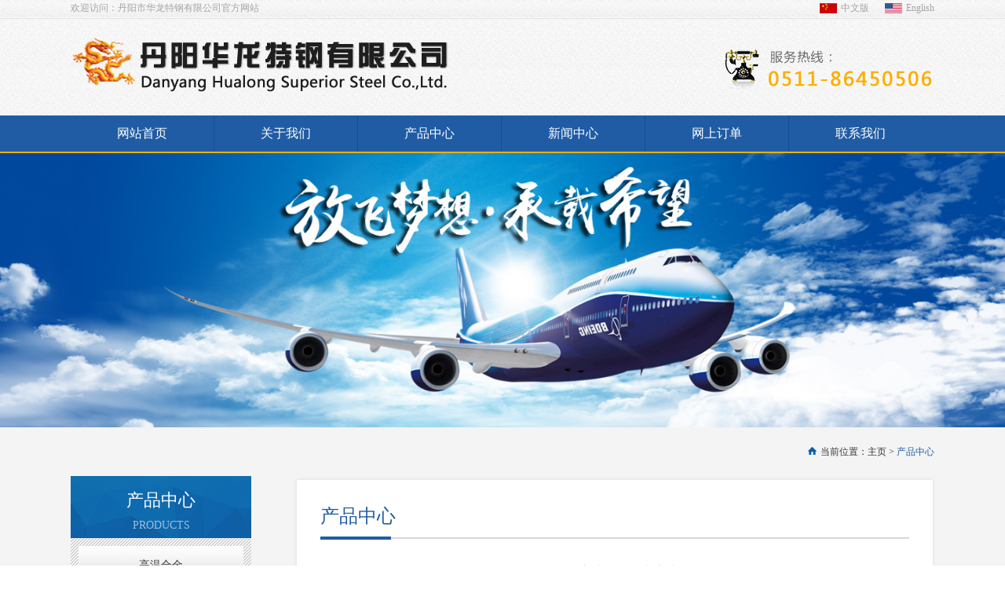

--- FILE ---
content_type: text/html
request_url: http://www.hltegang.com/ProductShow.asp?ID=92
body_size: 9824
content:
<!DOCTYPE html PUBLIC "-//W3C//DTD XHTML 1.0 Transitional//EN" "http://www.w3.org/TR/xhtml1/DTD/xhtml1-transitional.dtd">
<html xmlns="http://www.w3.org/1999/xhtml">
<head>
<meta http-equiv="Content-Type" content="text/html; charset=gb2312" />
<title>丹阳市华龙特钢有限公司官网</title>
<link href="css/hualong.css" rel="stylesheet" type="text/css" />
<link rel="stylesheet" type="text/css" href="css/banner.css" />
<script type="text/javascript" src="js/jquery-1.8.2.min.js"></script>
<link href="css/style_ry.css" rel="stylesheet">
<script type="text/javascript" src="js/nsw_index.js"></script>
<script src="js/jquery.superslide.2.1.1.js"></script> 

</head>
<body>


<div class="head">
	<div class="top w1100">
		<div class="top_l fl">欢迎访问：丹阳市华龙特钢有限公司官方网站</div>
		<div class="top_r fr">
			<div class="ch fl"><a href="/"><span><img src="images/ch.jpg" /></span>中文版</a></div>
			<div class="en fl"><a href="http://www.718-alloy.com/"><span><img src="images/en.jpg" /></span>English</a></div>
		</div>
	</div>
	<div class="clearfloat"></div>
	<div class="head_con w1100">
	<div class="logo fl"><img src="images/logo.png" /></div>
	<div class="tel fr"><img src="images/tel.png" /></div>
	</div>
</div>

<div class="nav">
	<div class="nav_con w1100">
		<ul>
		<li><a href="/">网站首页</a></li>
		<li><a href="aboutus.asp">关于我们</a></li>
		<li><a href="ProductShow.asp?ID=95">产品中心</a></li>
		<li><a href="NewsClass.asp?BigClass=企业新闻">新闻中心</a></li>
		<li><a href="Feedback.asp">网上订单</a></li>
		<li><a href="contact.asp" style="border-right:0;">联系我们</a></li>
		</ul>
	</div>
</div>
<div class="fy_banner"><img src="images/fy_banner.jpg"  width="100%"/></div>
<div class="fy_main">
	<div class="w1100">
	<div class="postion fr"><span><img src="images/home.jpg" /></span>当前位置：主页 > <font color="#205ca4">产品中心</font></div><div>
	<div class="fy_con w1100">
     		<div class="fy_l fl">
			<div class="fy_tit"><div class="a_ch">产品中心</div><div class="a_en">products</div></div>
			<div class="fy_nav">
				<ul>
					<li><a href="ProductShow.asp?ID=95">高温合金</a></li>
					<li><a href="ProductShow.asp?ID=96">精密合金</a></li>
					<li><a href="ProductShow.asp?ID=97">耐蚀合金</a></li>
					<li><a href="ProductShow.asp?ID=91">铜镍合金</a></li>
					<li><a href="ProductShow.asp?ID=98">特种焊丝</a></li>
					<li><a href="ProductShow.asp?ID=92">镍铬合金/镍铬铁合金</a></li>
					<li><a href="ProductShow.asp?ID=93">铁铬铝合金</a></li>
					<li><a href="ProductShow.asp?ID=94">不锈钢及耐热钢</a></li>
					<li><a href="ProductShow.asp?ID=100">Inconel 625</a></li>
					<li><a href="ProductShow.asp?ID=101">Inconel 718</a></li>
					<li><a href="ProductShow.asp?ID=102">Incoloy 825</a></li>
					<li><a href="ProductShow.asp?ID=103">Hastelloy C-276</a></li>
					<li><a href="ProductShow.asp?ID=106">Nimonic80A</a></li>
					<li><a href="ProductShow.asp?ID=107">Nimonic90</a></li>
					<li><a href="ProductShow.asp?ID=108">Inconel600</a></li>
					<li><a href="ProductShow.asp?ID=109">Inconel 601</a></li>
					<li><a href="ProductShow.asp?ID=110">Incoloy 926</a></li>
					<li><a href="ProductShow.asp?ID=111">Inconloy A-286</a></li>
					<li><a href="ProductShow.asp?ID=112">Hastelloy B-2</a></li>
					<li><a href="ProductShow.asp?ID=113">Hastelloy B</a></li>
					<li><a href="ProductShow.asp?ID=114">Hastelloy C-4</a></li>
					<li><a href="ProductShow.asp?ID=115">InconelX-750</a></li>
					<li><a href="ProductShow.asp?ID=116">Hastelloy X</a></li>
				</ul>
			</div>
			<div class="left_lx"><div class="l_ch">联系我们</div><div class="l_en">contact us</div></div>
			<div class="lx_con">
			<div class="lx_tu"><img src="images/lx_tu.jpg" /></div>
			<div class="left_tel"><span><img src="images/left_tel.jpg" /></span>服务热线</div>
			<div class="dianhua">0511-86450506</div>
			<div class="cz">
			<p>传 真：0511-86058085</p>
			<p>E-mail ：info@hltegang.com</p>
			</div>
			<div class="left_add"><span><img src="images/add.jpg" /></span>公司地址</div>
			<p style=" font-size:14px; text-align:center; margin-top:5px;">江苏省丹阳市吕城镇运河军民东路88号</p>
			</div>
				
		</div>
		<div class="about_r fr">
			<div class="fy01_con">
				<div class="a_tit">产品中心</div>
				<div class="a_line">
					<div class="a_linel fl"></div>
					<div class="a_liner fr"></div>
				</div>
				<div align="clearfloat"></div>
				<div class="pro_con01">
			        <table width="100%"  border="0" align="center" cellpadding="0" cellspacing="0"  style="margin-top:40px;">
							        <tr style=" font-size:18px; text-align:center;">
        <td  colspan="2" ><font color="#EF8200"><strong>镍铬合金/镍铬铁合金</strong></font></td>
        </tr>
          <tr>
            <td height="1" colspan="3">
			<table border="0" align="center" cellpadding="0" cellspacing="0" style="margin-top:30px; ">
                <tr>
                  <td >
		
                      <BR><IMG border=0 src="/zoueccpp/200872214232859.jpg">&nbsp;&nbsp;&nbsp; <IMG border=0 src="/zoueccpp/2008722142321607.jpg">&nbsp;&nbsp;&nbsp; <IMG border=0 src="/zoueccpp/2008722142334127.jpg"><BR><BR><IMG border=0 src="/zoueccpp/2008722142343328.jpg">&nbsp;&nbsp;&nbsp; <IMG border=0 src="/zoueccpp/2008722142357309.jpg">&nbsp;&nbsp;&nbsp; <IMG border=0 src="/zoueccpp/2008722142418648.jpg"><BR><BR><IMG border=0 src="/zoueccpp/2008724173141802.jpg">&nbsp;&nbsp;&nbsp; <IMG border=0 src="/zoueccpp/2008724173149719.jpg">&nbsp;&nbsp;&nbsp; <IMG border=0 src="/zoueccpp/2008724173157301.jpg"><BR><BR><IMG border=0 src="/zoueccpp/200872417326224.jpg">&nbsp;&nbsp;&nbsp; <IMG border=0 src="/zoueccpp/2008724173214871.jpg"><BR><FONT size=2 face=宋体>高电阻电热合金电阻温度修正系数</FONT><BR></FONT><BR></SPAN>
<TABLE border=0 cellSpacing=1 cellPadding=0 width=640 bgColor=#ffffff>
<TBODY>
<TR>
<TD bgColor=#cccccc height=20>
<P class=l align=center>合金牌号 </P></TD>
<TD bgColor=#cccccc height=20>
<P class=l align=center>20<BR>℃ </P></TD>
<TD bgColor=#cccccc height=20>
<P class=l align=center>100<BR>℃ </P></TD>
<TD bgColor=#cccccc height=20>
<P class=l align=center>200<BR>℃ </P></TD>
<TD bgColor=#cccccc height=20>
<P class=l align=center>300<BR>℃ </P></TD>
<TD bgColor=#cccccc height=20>
<P class=l align=center>400<BR>℃ </P></TD>
<TD bgColor=#cccccc height=20>
<P class=l align=center>500<BR>℃ </P></TD>
<TD bgColor=#cccccc height=20>
<P class=l align=center>600<BR>℃ </P></TD>
<TD bgColor=#cccccc height=20>
<P class=l align=center>700<BR>℃ </P></TD>
<TD bgColor=#cccccc height=20>
<P class=l align=center>800<BR>℃ </P></TD>
<TD bgColor=#cccccc height=20>
<P class=l align=center>900<BR>℃ </P></TD>
<TD bgColor=#cccccc height=20>
<P class=l align=center>1000<BR>℃ </P></TD>
<TD bgColor=#cccccc height=20>
<P class=l align=center>1100<BR>℃ </P></TD>
<TD bgColor=#cccccc height=20>
<P class=l align=center>1200<BR>℃ </P></TD>
<TD bgColor=#cccccc height=20>
<P class=l align=center>1300<BR>℃ </P></TD></TR>
<TR>
<TD bgColor=#cccccc height=20>
<P class=l align=center>1Cr13A14</P></TD>
<TD bgColor=#cccccc height=20>
<P class=l align=center>1.000</P></TD>
<TD bgColor=#cccccc height=20>
<P class=l align=center>1.005</P></TD>
<TD bgColor=#cccccc height=20>
<P class=l align=center>1.014</P></TD>
<TD bgColor=#cccccc height=20>
<P class=l align=center>1.028</P></TD>
<TD bgColor=#cccccc height=20>
<P class=l align=center>1.044</P></TD>
<TD bgColor=#cccccc height=20>
<P class=l align=center>1.064</P></TD>
<TD bgColor=#cccccc height=20>
<P class=l align=center>1.090</P></TD>
<TD bgColor=#cccccc height=20>
<P class=l align=center>1.120</P></TD>
<TD bgColor=#cccccc height=20>
<P class=l align=center>1.132</P></TD>
<TD bgColor=#cccccc height=20>
<P class=l align=center>1.142</P></TD>
<TD bgColor=#cccccc height=20>
<P class=l align=center>1.150</P></TD>
<TD bgColor=#cccccc height=20>
<P align=left>&nbsp;</P></TD>
<TD bgColor=#cccccc height=20>
<P align=left>&nbsp;</P></TD>
<TD bgColor=#cccccc height=20>
<P align=left>&nbsp;</P></TD></TR>
<TR>
<TD bgColor=#cccccc height=20>
<P class=l align=center>0Cr25A15</P></TD>
<TD bgColor=#cccccc height=20>
<P class=l align=center>1.000</P></TD>
<TD bgColor=#cccccc height=20>
<P class=l align=center>1.002</P></TD>
<TD bgColor=#cccccc height=20>
<P class=l align=center>1.005</P></TD>
<TD bgColor=#cccccc height=20>
<P class=l align=center>1.008</P></TD>
<TD bgColor=#cccccc height=20>
<P class=l align=center>1.013</P></TD>
<TD bgColor=#cccccc height=20>
<P class=l align=center>1.021</P></TD>
<TD bgColor=#cccccc height=20>
<P class=l align=center>1.030</P></TD>
<TD bgColor=#cccccc height=20>
<P class=l align=center>1.038</P></TD>
<TD bgColor=#cccccc height=20>
<P class=l align=center>1.040</P></TD>
<TD bgColor=#cccccc height=20>
<P class=l align=center>1.042</P></TD>
<TD bgColor=#cccccc height=20>
<P class=l align=center>1.044</P></TD>
<TD bgColor=#cccccc height=20>
<P class=l align=center>1.046</P></TD>
<TD bgColor=#cccccc height=20>
<P class=l align=center>1.047</P></TD>
<TD bgColor=#cccccc height=20>
<P align=left>&nbsp;</P></TD></TR>
<TR>
<TD bgColor=#cccccc height=20>
<P class=l align=center>0Cr21A16</P></TD>
<TD bgColor=#cccccc height=20>
<P class=l align=center>1.000</P></TD>
<TD bgColor=#cccccc height=20>
<P class=l align=center>1.000</P></TD>
<TD bgColor=#cccccc height=20>
<P class=l align=center>1.002</P></TD>
<TD bgColor=#cccccc height=20>
<P class=l align=center>1.006</P></TD>
<TD bgColor=#cccccc height=20>
<P class=l align=center>1.011</P></TD>
<TD bgColor=#cccccc height=20>
<P class=l align=center>1.020</P></TD>
<TD bgColor=#cccccc height=20>
<P class=l align=center>1.037</P></TD>
<TD bgColor=#cccccc height=20>
<P class=l align=center>1.043</P></TD>
<TD bgColor=#cccccc height=20>
<P class=l align=center>1.046</P></TD>
<TD bgColor=#cccccc height=20>
<P class=l align=center>1.049</P></TD>
<TD bgColor=#cccccc height=20>
<P class=l align=center>1.052</P></TD>
<TD bgColor=#cccccc height=20>
<P class=l align=center>1.055</P></TD>
<TD bgColor=#cccccc height=20>
<P class=l align=center>1.058</P></TD>
<TD bgColor=#cccccc height=20>
<P align=left>&nbsp;</P></TD></TR>
<TR>
<TD bgColor=#cccccc height=20>
<P class=l align=center>0Cr21A14</P></TD>
<TD bgColor=#cccccc height=20>
<P class=l align=center>1.000</P></TD>
<TD bgColor=#cccccc height=20>
<P class=l align=center>1.011</P></TD>
<TD bgColor=#cccccc height=20>
<P class=l align=center>1.025</P></TD>
<TD bgColor=#cccccc height=20>
<P class=l align=center>1.042</P></TD>
<TD bgColor=#cccccc height=20>
<P class=l align=center>1.061</P></TD>
<TD bgColor=#cccccc height=20>
<P class=l align=center>1.085</P></TD>
<TD bgColor=#cccccc height=20>
<P class=l align=center>1.120</P></TD>
<TD bgColor=#cccccc height=20>
<P class=l align=center>1.142</P></TD>
<TD bgColor=#cccccc height=20>
<P class=l align=center>1.154</P></TD>
<TD bgColor=#cccccc height=20>
<P class=l align=center>1.172</P></TD>
<TD bgColor=#cccccc height=20>
<P class=l align=center>1.180</P></TD>
<TD bgColor=#cccccc height=20>
<P class=l align=center>1.186</P></TD>
<TD bgColor=#cccccc height=20>
<P align=left>&nbsp;</P></TD>
<TD bgColor=#cccccc height=20>
<P align=left>&nbsp;</P></TD></TR>
<TR>
<TD bgColor=#cccccc height=20>
<P class=l align=center>0Cr21A16Nb</P></TD>
<TD bgColor=#cccccc height=20>
<P class=l align=center>1.000</P></TD>
<TD bgColor=#cccccc height=20>
<P class=l align=center>0.997</P></TD>
<TD bgColor=#cccccc height=20>
<P class=l align=center>0.996</P></TD>
<TD bgColor=#cccccc height=20>
<P class=l align=center>0.994</P></TD>
<TD bgColor=#cccccc height=20>
<P class=l align=center>0.991</P></TD>
<TD bgColor=#cccccc height=20>
<P class=l align=center>0.990</P></TD>
<TD bgColor=#cccccc height=20>
<P class=l align=center>0.99</P></TD>
<TD bgColor=#cccccc height=20>
<P class=l align=center>0.99</P></TD>
<TD bgColor=#cccccc height=20>
<P class=l align=center>0.99</P></TD>
<TD bgColor=#cccccc height=20>
<P class=l align=center>0.99</P></TD>
<TD bgColor=#cccccc height=20>
<P class=l align=center>0.99</P></TD>
<TD bgColor=#cccccc height=20>
<P class=l align=center>0.99</P></TD>
<TD bgColor=#cccccc height=20>
<P class=l align=center>0.99</P></TD>
<TD bgColor=#cccccc height=20>
<P align=left>&nbsp;</P></TD></TR>
<TR>
<TD bgColor=#cccccc height=20>
<P class=l align=center>0Cr27A17Mo2</P></TD>
<TD bgColor=#cccccc height=20>
<P class=l align=center>1.000</P></TD>
<TD bgColor=#cccccc height=20>
<P class=l align=center>0.992</P></TD>
<TD bgColor=#cccccc height=20>
<P class=l align=center>0.986</P></TD>
<TD bgColor=#cccccc height=20>
<P class=l align=center>0.981</P></TD>
<TD bgColor=#cccccc height=20>
<P class=l align=center>0.978</P></TD>
<TD bgColor=#cccccc height=20>
<P class=l align=center>0.976</P></TD>
<TD bgColor=#cccccc height=20>
<P class=l align=center>0.974</P></TD>
<TD bgColor=#cccccc height=20>
<P class=l align=center>0.972</P></TD>
<TD bgColor=#cccccc height=20>
<P class=l align=center>0.970</P></TD>
<TD bgColor=#cccccc height=20>
<P class=l align=center>0.969</P></TD>
<TD bgColor=#cccccc height=20>
<P class=l align=center>0.968</P></TD>
<TD bgColor=#cccccc height=20>
<P class=l align=center>0.968</P></TD>
<TD bgColor=#cccccc height=20>
<P class=l align=center>0.967</P></TD>
<TD bgColor=#cccccc height=20>
<P class=l align=center>0.967</P></TD></TR>
<TR>
<TD bgColor=#cccccc height=20>
<P class=l align=center>Cr20Ni80</P></TD>
<TD bgColor=#cccccc height=20>
<P class=l align=center>1.000</P></TD>
<TD bgColor=#cccccc height=20>
<P class=l align=center>1.006</P></TD>
<TD bgColor=#cccccc height=20>
<P class=l align=center>1.012</P></TD>
<TD bgColor=#cccccc height=20>
<P class=l align=center>1.018</P></TD>
<TD bgColor=#cccccc height=20>
<P class=l align=center>1.025</P></TD>
<TD bgColor=#cccccc height=20>
<P class=l align=center>1.026</P></TD>
<TD bgColor=#cccccc height=20>
<P class=l align=center>1.018</P></TD>
<TD bgColor=#cccccc height=20>
<P class=l align=center>1.010</P></TD>
<TD bgColor=#cccccc height=20>
<P class=l align=center>1.008</P></TD>
<TD bgColor=#cccccc height=20>
<P class=l align=center>1.010</P></TD>
<TD bgColor=#cccccc height=20>
<P class=l align=center>1.014</P></TD>
<TD bgColor=#cccccc height=20>
<P class=l align=center>1.021</P></TD>
<TD bgColor=#cccccc height=20>
<P class=l align=center>1.025</P></TD>
<TD bgColor=#cccccc height=20>
<P align=left>&nbsp;</P></TD></TR>
<TR>
<TD bgColor=#cccccc height=20>
<P class=l align=center>Cr30Ni70</P></TD>
<TD bgColor=#cccccc height=20>
<P class=l align=center>1.000</P></TD>
<TD bgColor=#cccccc height=20>
<P class=l align=center>1.007</P></TD>
<TD bgColor=#cccccc height=20>
<P class=l align=center>1.016</P></TD>
<TD bgColor=#cccccc height=20>
<P class=l align=center>1.028</P></TD>
<TD bgColor=#cccccc height=20>
<P class=l align=center>1.038</P></TD>
<TD bgColor=#cccccc height=20>
<P class=l align=center>1.044</P></TD>
<TD bgColor=#cccccc height=20>
<P class=l align=center>1.036</P></TD>
<TD bgColor=#cccccc height=20>
<P class=l align=center>1.030</P></TD>
<TD bgColor=#cccccc height=20>
<P class=l align=center>1.028</P></TD>
<TD bgColor=#cccccc height=20>
<P class=l align=center>1.029</P></TD>
<TD bgColor=#cccccc height=20>
<P class=l align=center>1.033</P></TD>
<TD bgColor=#cccccc height=20>
<P class=l align=center>1.037</P></TD>
<TD bgColor=#cccccc height=20>
<P class=l align=center>1.043</P></TD>
<TD bgColor=#cccccc height=20>
<P align=left>&nbsp;</P></TD></TR>
<TR>
<TD bgColor=#cccccc height=20>
<P class=l align=center>Cr15Ni60</P></TD>
<TD bgColor=#cccccc height=20>
<P class=l align=center>1.000</P></TD>
<TD bgColor=#cccccc height=20>
<P class=l align=center>1.011</P></TD>
<TD bgColor=#cccccc height=20>
<P class=l align=center>1.024</P></TD>
<TD bgColor=#cccccc height=20>
<P class=l align=center>1.038</P></TD>
<TD bgColor=#cccccc height=20>
<P class=l align=center>1.052</P></TD>
<TD bgColor=#cccccc height=20>
<P class=l align=center>1.064</P></TD>
<TD bgColor=#cccccc height=20>
<P class=l align=center>1.069</P></TD>
<TD bgColor=#cccccc height=20>
<P class=l align=center>1.073</P></TD>
<TD bgColor=#cccccc height=20>
<P class=l align=center>1.078</P></TD>
<TD bgColor=#cccccc height=20>
<P class=l align=center>1.088</P></TD>
<TD bgColor=#cccccc height=20>
<P class=l align=center>1.095</P></TD>
<TD bgColor=#cccccc height=20>
<P class=l align=center>1.109</P></TD>
<TD bgColor=#cccccc height=20>
<P align=left>&nbsp;</P></TD>
<TD bgColor=#cccccc height=20>
<P align=left>&nbsp;</P></TD></TR>
<TR>
<TD bgColor=#cccccc height=20>
<P class=l align=center>Cr20Ni35</P></TD>
<TD bgColor=#cccccc height=20>
<P class=l align=center>1.000</P></TD>
<TD bgColor=#cccccc height=20>
<P class=l align=center>1.029</P></TD>
<TD bgColor=#cccccc height=20>
<P class=l align=center>1.061</P></TD>
<TD bgColor=#cccccc height=20>
<P class=l align=center>1.090</P></TD>
<TD bgColor=#cccccc height=20>
<P class=l align=center>1.115</P></TD>
<TD bgColor=#cccccc height=20>
<P class=l align=center>1.139</P></TD>
<TD bgColor=#cccccc height=20>
<P class=l align=center>1.157</P></TD>
<TD bgColor=#cccccc height=20>
<P class=l align=center>1.173</P></TD>
<TD bgColor=#cccccc height=20>
<P class=l align=center>1.188</P></TD>
<TD bgColor=#cccccc height=20>
<P class=l align=center>1.208</P></TD>
<TD bgColor=#cccccc height=20>
<P class=l align=center>1.219</P></TD>
<TD bgColor=#cccccc height=20>
<P class=l align=center>1.228</P></TD>
<TD bgColor=#cccccc height=20>
<P align=left>&nbsp;</P></TD>
<TD bgColor=#cccccc height=20>
<P align=left>&nbsp;</P></TD></TR>
<TR>
<TD bgColor=#cccccc height=20>
<P class=l align=center>Cr20Ni30</P></TD>
<TD bgColor=#cccccc height=20>
<P class=l align=center>1.000</P></TD>
<TD bgColor=#cccccc height=20>
<P class=l align=center>1.023</P></TD>
<TD bgColor=#cccccc height=20>
<P class=l align=center>1.052</P></TD>
<TD bgColor=#cccccc height=20>
<P class=l align=center>1.079</P></TD>
<TD bgColor=#cccccc height=20>
<P class=l align=center>1.103</P></TD>
<TD bgColor=#cccccc height=20>
<P class=l align=center>1.125</P></TD>
<TD bgColor=#cccccc height=20>
<P class=l align=center>1.141</P></TD>
<TD bgColor=#cccccc height=20>
<P class=l align=center>1.158</P></TD>
<TD bgColor=#cccccc height=20>
<P class=l align=center>1.173</P></TD>
<TD bgColor=#cccccc height=20>
<P class=l align=center>1.187</P></TD>
<TD bgColor=#cccccc height=20>
<P class=l align=center>1.201</P></TD>
<TD bgColor=#cccccc height=20>
<P class=l align=center>1.214</P></TD>
<TD bgColor=#cccccc height=20>
<P class=l align=center>1.226</P></TD>
<TD bgColor=#cccccc height=20>
<P align=left>&nbsp;</P></TD></TR></TBODY></TABLE><SPAN class=l><BR>(1).用途：镍铬材料因其高温强度高，可塑性强,<BR>广泛用于工业电炉、家用电器、远红外装置。 <BR><BR></SPAN>
<TABLE border=0 cellSpacing=1 cellPadding=0 width=640 bgColor=#ffffff>
<TBODY>
<TR>
<TD class=l bgColor=#cccccc height=20 vAlign=center colSpan=2 align=middle>牌号 </TD>
<TD bgColor=#cccccc height=20 vAlign=center width="14%" align=middle>
<P class=l align=center>Cr20Ni80</P></TD>
<TD bgColor=#cccccc height=20 vAlign=center width="15%" align=middle>
<P class=l align=center>Cr30Ni70</P></TD>
<TD bgColor=#cccccc height=20 vAlign=center width="17%" align=middle>
<P class=l align=center>Cr15Ni60</P></TD>
<TD bgColor=#cccccc height=20 vAlign=center width="16%" align=middle>
<P class=l align=center>Cr20Ni35</P></TD>
<TD bgColor=#cccccc height=20 vAlign=center width="16%" align=middle>
<P class=l align=center>Cr20Ni30</P></TD></TR>
<TR>
<TD bgColor=#cccccc height=20 vAlign=center colSpan=2 align=middle>
<P class=l>性能 </P></TD>
<TD bgColor=#cccccc height=20 vAlign=center align=middle>
<P>&nbsp;</P></TD>
<TD bgColor=#cccccc height=20 vAlign=center align=middle>
<P>&nbsp;</P></TD>
<TD bgColor=#cccccc height=20 vAlign=center align=middle>
<P>&nbsp;</P></TD>
<TD bgColor=#cccccc height=20 vAlign=center align=middle>
<P>&nbsp;</P></TD>
<TD bgColor=#cccccc height=20 vAlign=center align=middle>
<P>&nbsp;</P></TD></TR>
<TR>
<TD bgColor=#cccccc height=20 vAlign=center rowSpan=3 width="9%" align=middle>
<P class=l>主要化学成分%</P></TD>
<TD bgColor=#cccccc height=20 vAlign=center width="13%" align=middle>
<P class=l>Ni</P></TD>
<TD bgColor=#cccccc height=20 vAlign=center align=middle>
<P class=l>余量 </P></TD>
<TD bgColor=#cccccc height=20 vAlign=center align=middle>
<P class=l>余量 </P></TD>
<TD bgColor=#cccccc height=20 vAlign=center align=middle>
<P class=l>55.0～61.0</P></TD>
<TD bgColor=#cccccc height=20 vAlign=center align=middle>
<P class=l>34.0～37.0</P></TD>
<TD bgColor=#cccccc height=20 vAlign=center align=middle>
<P class=l>30.0～34.0</P></TD></TR>
<TR>
<TD bgColor=#cccccc height=20 vAlign=center align=middle>
<P class=l>Cr</P></TD>
<TD bgColor=#cccccc height=20 vAlign=center align=middle>
<P class=l>20.0～23.0</P></TD>
<TD bgColor=#cccccc height=20 vAlign=center align=middle>
<P class=l>28.0～31.0</P></TD>
<TD bgColor=#cccccc height=20 vAlign=center align=middle>
<P class=l>15.0～18.0</P></TD>
<TD bgColor=#cccccc height=20 vAlign=center align=middle>
<P class=l>18.0～21.0</P></TD>
<TD bgColor=#cccccc height=20 vAlign=center align=middle>
<P class=l>18.0～21.0</P></TD></TR>
<TR>
<TD bgColor=#cccccc height=20 vAlign=center align=middle>
<P class=l>Fe</P></TD>
<TD bgColor=#cccccc height=20 vAlign=center align=middle>
<P class=l>≤1.0</P></TD>
<TD bgColor=#cccccc height=20 vAlign=center align=middle>
<P class=l>≤1.0</P></TD>
<TD bgColor=#cccccc height=20 vAlign=center align=middle>
<P class=l>余量 </P></TD>
<TD bgColor=#cccccc height=20 vAlign=center align=middle>
<P class=l>余量 </P></TD>
<TD bgColor=#cccccc height=20 vAlign=center align=middle>
<P class=l>余量 </P></TD></TR>
<TR>
<TD bgColor=#cccccc height=19 vAlign=center colSpan=2 align=middle>
<P class=l>元件最高使用温度℃ </P></TD>
<TD bgColor=#cccccc height=19 vAlign=center align=middle>
<P class=l>1200</P></TD>
<TD bgColor=#cccccc height=19 vAlign=center align=middle>
<P class=l>1250</P></TD>
<TD bgColor=#cccccc height=19 vAlign=center align=middle>
<P class=l>1150</P></TD>
<TD bgColor=#cccccc height=19 vAlign=center align=middle>
<P class=l>1100</P></TD>
<TD bgColor=#cccccc height=19 vAlign=center align=middle>
<P class=l>1100</P></TD></TR>
<TR>
<TD bgColor=#cccccc height=20 vAlign=center colSpan=2 align=middle>
<P class=l>熔点℃ </P></TD>
<TD bgColor=#cccccc height=20 vAlign=center align=middle>
<P class=l>1400</P></TD>
<TD bgColor=#cccccc height=20 vAlign=center align=middle>
<P class=l>1380</P></TD>
<TD bgColor=#cccccc height=20 vAlign=center align=middle>
<P class=l>1390</P></TD>
<TD bgColor=#cccccc height=20 vAlign=center align=middle>
<P class=l>1390</P></TD>
<TD bgColor=#cccccc height=20 vAlign=center align=middle>
<P class=l>1390</P></TD></TR>
<TR>
<TD bgColor=#cccccc height=20 vAlign=center colSpan=2 align=middle>
<P class=l>密度g/cm3</P></TD>
<TD bgColor=#cccccc height=20 vAlign=center align=middle>
<P class=l>8.40</P></TD>
<TD bgColor=#cccccc height=20 vAlign=center align=middle>
<P class=l>8.10</P></TD>
<TD bgColor=#cccccc height=20 vAlign=center align=middle>
<P class=l>8.20</P></TD>
<TD bgColor=#cccccc height=20 vAlign=center align=middle>
<P class=l>7.90</P></TD>
<TD bgColor=#cccccc height=20 vAlign=center align=middle>
<P class=l>7.90</P></TD></TR>
<TR>
<TD bgColor=#cccccc height=20 vAlign=center colSpan=2 align=middle>
<P class=l>电阻率μΩ·m，20℃ </P></TD>
<TD bgColor=#cccccc height=20 vAlign=center align=middle>
<P class=l align=center>1.09±0.05</P></TD>
<TD bgColor=#cccccc height=20 vAlign=center align=middle>
<P class=l align=center>1.18±0.05</P></TD>
<TD bgColor=#cccccc height=20 vAlign=center align=middle>
<P class=l align=center>1.11±0.05</P></TD>
<TD bgColor=#cccccc height=20 vAlign=center align=middle>
<P class=l align=center>1.04±0.05</P></TD>
<TD bgColor=#cccccc height=20 vAlign=center align=middle>
<P class=l align=center>1.04±0.05</P></TD></TR>
<TR>
<TD bgColor=#cccccc height=20 vAlign=center colSpan=2 align=middle>
<P class=l>延伸率%</P></TD>
<TD bgColor=#cccccc height=20 vAlign=center align=middle>
<P class=l>≥20</P></TD>
<TD bgColor=#cccccc height=20 vAlign=center align=middle>
<P class=l>≥20</P></TD>
<TD bgColor=#cccccc height=20 vAlign=center align=middle>
<P class=l>≥20</P></TD>
<TD bgColor=#cccccc height=20 vAlign=center align=middle>
<P class=l>≥20</P></TD>
<TD bgColor=#cccccc height=20 vAlign=center align=middle>
<P class=l>≥20</P></TD></TR>
<TR>
<TD bgColor=#cccccc height=20 vAlign=center colSpan=2 align=middle>
<P class=l>比热J/g.℃ </P></TD>
<TD bgColor=#cccccc height=20 vAlign=center align=middle>
<P class=l>0.440</P></TD>
<TD bgColor=#cccccc height=20 vAlign=center align=middle>
<P class=l>0.461</P></TD>
<TD bgColor=#cccccc height=20 vAlign=center align=middle>
<P class=l>0.494</P></TD>
<TD bgColor=#cccccc height=20 vAlign=center align=middle>
<P class=l>0.500</P></TD>
<TD bgColor=#cccccc height=20 vAlign=center align=middle>
<P class=l>0.500</P></TD></TR>
<TR>
<TD bgColor=#cccccc height=20 vAlign=center colSpan=2 align=middle>
<P class=l>导热系数KJ/m.h℃ </P></TD>
<TD bgColor=#cccccc height=20 vAlign=center align=middle>
<P class=l>60.3</P></TD>
<TD bgColor=#cccccc height=20 vAlign=center align=middle>
<P class=l>45.2</P></TD>
<TD bgColor=#cccccc height=20 vAlign=center align=middle>
<P class=l>45.2</P></TD>
<TD bgColor=#cccccc height=20 vAlign=center align=middle>
<P class=l>43.8</P></TD>
<TD bgColor=#cccccc height=20 vAlign=center align=middle>
<P class=l>43.8</P></TD></TR>
<TR>
<TD bgColor=#cccccc height=20 vAlign=center colSpan=2 align=middle>
<P class=l>线胀系数a×10-6/℃（20～1000℃） </P></TD>
<TD bgColor=#cccccc height=20 vAlign=center align=middle>
<P class=l>18.0</P></TD>
<TD bgColor=#cccccc height=20 vAlign=center align=middle>
<P class=l>17.0</P></TD>
<TD bgColor=#cccccc height=20 vAlign=center align=middle>
<P class=l>17.0</P></TD>
<TD bgColor=#cccccc height=20 vAlign=center align=middle>
<P class=l>19.0</P></TD>
<TD bgColor=#cccccc height=20 vAlign=center align=middle>
<P class=l>19.0</P></TD></TR>
<TR>
<TD bgColor=#cccccc height=20 vAlign=center colSpan=2 align=middle>
<P class=l>显微组织 </P></TD>
<TD bgColor=#cccccc height=20 vAlign=center align=middle>
<P class=l>奥氏体 </P></TD>
<TD bgColor=#cccccc height=20 vAlign=center align=middle>
<P class=l>奥氏体 </P></TD>
<TD bgColor=#cccccc height=20 vAlign=center align=middle>
<P class=l>奥氏体 </P></TD>
<TD bgColor=#cccccc height=20 vAlign=center align=middle>
<P class=l>奥氏体 </P></TD>
<TD bgColor=#cccccc height=20 vAlign=center align=middle>
<P class=l>奥氏体 </P></TD></TR>
<TR>
<TD bgColor=#cccccc height=20 vAlign=center colSpan=2 align=middle>
<P class=l>磁性 </P></TD>
<TD bgColor=#cccccc height=20 vAlign=center align=middle>
<P class=l>非磁性 </P></TD>
<TD bgColor=#cccccc height=20 vAlign=center align=middle>
<P class=l>非磁性 </P></TD>
<TD bgColor=#cccccc height=20 vAlign=center align=middle>
<P class=l>非磁性 </P></TD>
<TD bgColor=#cccccc height=20 vAlign=center align=middle>
<P class=l>非磁性 </P></TD>
<TD bgColor=#cccccc height=20 vAlign=center align=middle>
<P class=l>非磁性 </P></TD></TR></TBODY></TABLE><SPAN class=l><BR>(2).产品规格： <BR><BR></SPAN>
<TABLE border=0 cellSpacing=1 cellPadding=0 width=640 bgColor=#ffffff>
<TBODY>
<TR>
<TD class=l bgColor=#cccccc height=20 vAlign=center width=274 align=middle>冷拉合金线材 </TD>
<TD bgColor=#cccccc height=20 vAlign=center width=185 align=middle>
<P class=l align=center>直径 </P></TD>
<TD bgColor=#cccccc height=20 vAlign=center width=180 align=middle>
<P class=l align=center>φ1.0-φ10.0mm</P></TD></TR>
<TR>
<TD bgColor=#cccccc height=20 vAlign=center align=middle>
<P class=l align=center>热轧合金盘元 </P></TD>
<TD bgColor=#cccccc height=20 vAlign=center width=185 align=middle>
<P class=l align=center>直径 </P></TD>
<TD bgColor=#cccccc height=20 vAlign=center width=180 align=middle>
<P class=l align=center>φ8.0-φ12.0mm</P></TD></TR>
<TR>
<TD bgColor=#cccccc height=20 vAlign=center align=middle>
<P class=l align=center>冷轧合金带材 </P></TD>
<TD bgColor=#cccccc height=20 vAlign=center width=185 align=middle>
<P class=l align=center>厚度 </P></TD>
<TD bgColor=#cccccc height=20 vAlign=center width=180 align=middle>
<P class=l align=center>0.5-3.5mm</P></TD></TR>
<TR>
<TD bgColor=#cccccc height=20 vAlign=center align=middle>
<P class=l align=center>冷轧合金带材 </P></TD>
<TD bgColor=#cccccc height=20 vAlign=center width=185 align=middle>
<P class=l align=center>宽度 </P></TD>
<TD bgColor=#cccccc height=20 vAlign=center width=180 align=middle>
<P class=l align=center>5.0-45.0mm</P></TD></TR>
<TR>
<TD bgColor=#cccccc height=20 vAlign=center align=middle>
<P class=l align=center>热轧合金带材 </P></TD>
<TD bgColor=#cccccc height=20 vAlign=center width=185 align=middle>
<P class=l align=center>厚度 </P></TD>
<TD bgColor=#cccccc height=20 vAlign=center width=180 align=middle>
<P class=l align=center>3.0-6.0mm</P></TD></TR>
<TR>
<TD bgColor=#cccccc height=20 vAlign=center align=middle>
<P class=l align=center>热轧合金带材 </P></TD>
<TD bgColor=#cccccc height=20 vAlign=center width=185 align=middle>
<P class=l align=center>宽度 </P></TD>
<TD bgColor=#cccccc height=20 vAlign=center width=180 align=middle>
<P class=l align=center>12.0-45.0mm</P></TD></TR>
<TR>
<TD bgColor=#cccccc height=20 vAlign=center align=middle>
<P class=l align=center>绕轴光亮细丝 </P></TD>
<TD bgColor=#cccccc height=20 vAlign=center width=185 align=middle>
<P class=l align=center>直径 </P></TD>
<TD bgColor=#cccccc height=20 vAlign=center width=180 align=middle>
<P class=l align=center>φ0.1-φ1.0mm</P></TD></TR>
<TR>
<TD bgColor=#cccccc height=20 vAlign=center align=middle>
<P class=l align=center>绕轴光亮扁丝 </P></TD>
<TD bgColor=#cccccc height=20 vAlign=center width=185 align=middle>
<P class=l align=center>厚度 </P></TD>
<TD bgColor=#cccccc height=20 vAlign=center width=180 align=middle>
<P class=l align=center>0.08-1.50mm</P></TD></TR>
<TR>
<TD bgColor=#cccccc height=20 vAlign=center align=middle>
<P class=l align=center>绕轴光亮扁丝 </P></TD>
<TD bgColor=#cccccc height=20 vAlign=center width=185 align=middle>
<P class=l align=center>宽度 </P></TD>
<TD bgColor=#cccccc height=20 vAlign=center width=180 align=middle>
<P class=l align=center>0.5-5.0mm</P></TD></TR></TBODY></TABLE><SPAN class=l><BR><BR><STRONG>(3).镍铬丝参数:<BR></STRONG><BR>
<P></P></SPAN>
<TABLE border=0 cellSpacing=1 cellPadding=0 width=640 bgColor=#ffffff>
<TBODY>
<TR>
<TD bgColor=#cccccc height=20 vAlign=center rowSpan=2 width=46 align=middle>
<P class=l>线径(mm)</P></TD>
<TD bgColor=#cccccc height=20 vAlign=center rowSpan=2 width=61 align=middle>
<P class=l>截面积(mm2)</P></TD>
<TD bgColor=#cccccc height=20 vAlign=center rowSpan=2 width=49 align=middle>
<P class=l>每米<BR>表面积<BR>cm2/m</P></TD>
<TD bgColor=#cccccc height=20 vAlign=center colSpan=2 align=middle>
<P class=l>Cr20Ni80</P></TD>
<TD bgColor=#cccccc height=20 vAlign=center colSpan=2 align=middle>
<P class=l>Cr30Ni70</P></TD>
<TD bgColor=#cccccc height=20 vAlign=center colSpan=2 align=middle>
<P class=l>Cr15Ni60</P></TD></TR>
<TR>
<TD bgColor=#cccccc height=20 vAlign=center width=90 align=middle>
<P class=l>每米重量<BR>kg/m</P></TD>
<TD bgColor=#cccccc height=20 vAlign=center width=68 align=middle>
<P class=l>每米电阻<BR>Ω/m,20℃</P></TD>
<TD bgColor=#cccccc height=20 vAlign=center width=80 align=middle>
<P class=l>每米重量<BR>kg/m</P></TD>
<TD bgColor=#cccccc height=20 vAlign=center width=78 align=middle>
<P class=l>每米电阻<BR>Ω/m,20℃</P></TD>
<TD bgColor=#cccccc height=20 vAlign=center width=80 align=middle>
<P class=l>每米重量<BR>kg/m</P></TD>
<TD bgColor=#cccccc height=20 vAlign=center width=81 align=middle>
<P class=l>每米电阻<BR>Ω/m,20℃</P></TD></TR>
<TR>
<TD bgColor=#cccccc height=20 vAlign=center width=46 align=middle>
<P class=l>0.10</P></TD>
<TD bgColor=#cccccc height=20 vAlign=center width=61 align=middle>
<P class=l>0.007854</P></TD>
<TD bgColor=#cccccc height=20 vAlign=center width=49 align=middle>
<P class=l>3.142</P></TD>
<TD bgColor=#cccccc height=20 vAlign=center width=90 align=middle>
<P class=l>0.00006597</P></TD>
<TD bgColor=#cccccc height=20 vAlign=center width=68 align=middle>
<P class=l>138.8</P></TD>
<TD bgColor=#cccccc height=20 vAlign=center width=80 align=middle>
<P class=l>0.00006362</P></TD>
<TD bgColor=#cccccc height=20 vAlign=center width=78 align=middle>
<P class=l>150.2</P></TD>
<TD bgColor=#cccccc height=20 vAlign=center width=80 align=middle>
<P class=l>0.00006440</P></TD>
<TD bgColor=#cccccc height=20 vAlign=center width=81 align=middle>
<P class=l>142.6</P></TD></TR>
<TR>
<TD bgColor=#cccccc height=20 vAlign=center width=46 align=middle>
<P class=l>0.12</P></TD>
<TD bgColor=#cccccc height=20 vAlign=center width=61 align=middle>
<P class=l>0.01131</P></TD>
<TD bgColor=#cccccc height=20 vAlign=center width=49 align=middle>
<P class=l>3.770</P></TD>
<TD bgColor=#cccccc height=20 vAlign=center width=90 align=middle>
<P class=l>0.00009500</P></TD>
<TD bgColor=#cccccc height=20 vAlign=center width=68 align=middle>
<P class=l>96.38</P></TD>
<TD bgColor=#cccccc height=20 vAlign=center width=80 align=middle>
<P class=l>0.00009161</P></TD>
<TD bgColor=#cccccc height=20 vAlign=center width=78 align=middle>
<P class=l>104.3</P></TD>
<TD bgColor=#cccccc height=20 vAlign=center width=80 align=middle>
<P class=l>0.00009274</P></TD>
<TD bgColor=#cccccc height=20 vAlign=center width=81 align=middle>
<P class=l>99.03</P></TD></TR>
<TR>
<TD bgColor=#cccccc height=20 vAlign=center width=46 align=middle>
<P class=l>0.15</P></TD>
<TD bgColor=#cccccc height=20 vAlign=center width=61 align=middle>
<P class=l>0.01767</P></TD>
<TD bgColor=#cccccc height=20 vAlign=center width=49 align=middle>
<P class=l>4.712</P></TD>
<TD bgColor=#cccccc height=20 vAlign=center width=90 align=middle>
<P class=l>0.0001484</P></TD>
<TD bgColor=#cccccc height=20 vAlign=center width=68 align=middle>
<P class=l>61.68</P></TD>
<TD bgColor=#cccccc height=20 vAlign=center width=80 align=middle>
<P class=l>0.0001431</P></TD>
<TD bgColor=#cccccc height=20 vAlign=center width=78 align=middle>
<P class=l>66.77</P></TD>
<TD bgColor=#cccccc height=20 vAlign=center width=80 align=middle>
<P class=l>0.0001449</P></TD>
<TD bgColor=#cccccc height=20 vAlign=center width=81 align=middle>
<P class=l>63.38</P></TD></TR>
<TR>
<TD bgColor=#cccccc height=20 vAlign=center width=46 align=middle>
<P class=l>0.17</P></TD>
<TD bgColor=#cccccc height=20 vAlign=center width=61 align=middle>
<P class=l>0.02270</P></TD>
<TD bgColor=#cccccc height=20 vAlign=center width=49 align=middle>
<P class=l>5.341</P></TD>
<TD bgColor=#cccccc height=20 vAlign=center width=90 align=middle>
<P class=l>0.0001907</P></TD>
<TD bgColor=#cccccc height=20 vAlign=center width=68 align=middle>
<P class=l>48.02</P></TD>
<TD bgColor=#cccccc height=20 vAlign=center width=80 align=middle>
<P class=l>0.0001839</P></TD>
<TD bgColor=#cccccc height=20 vAlign=center width=78 align=middle>
<P class=l>51.99</P></TD>
<TD bgColor=#cccccc height=20 vAlign=center width=80 align=middle>
<P class=l>0.0001861</P></TD>
<TD bgColor=#cccccc height=20 vAlign=center width=81 align=middle>
<P class=l>49.34</P></TD></TR>
<TR>
<TD bgColor=#cccccc height=20 vAlign=center width=46 align=middle>
<P class=l>0.19</P></TD>
<TD bgColor=#cccccc height=20 vAlign=center width=61 align=middle>
<P class=l>0.02835</P></TD>
<TD bgColor=#cccccc height=20 vAlign=center width=49 align=middle>
<P class=l>5.969</P></TD>
<TD bgColor=#cccccc height=20 vAlign=center width=90 align=middle>
<P class=l>0.0002382</P></TD>
<TD bgColor=#cccccc height=20 vAlign=center width=68 align=middle>
<P class=l>38.44</P></TD>
<TD bgColor=#cccccc height=20 vAlign=center width=80 align=middle>
<P class=l>0.0002297</P></TD>
<TD bgColor=#cccccc height=20 vAlign=center width=78 align=middle>
<P class=l>41.62</P></TD>
<TD bgColor=#cccccc height=20 vAlign=center width=80 align=middle>
<P class=l>0.0002325</P></TD>
<TD bgColor=#cccccc height=20 vAlign=center width=81 align=middle>
<P class=l>39.50</P></TD></TR>
<TR>
<TD bgColor=#cccccc height=20 vAlign=center width=46 align=middle>
<P class=l>0.21</P></TD>
<TD bgColor=#cccccc height=20 vAlign=center width=61 align=middle>
<P class=l>0.03464</P></TD>
<TD bgColor=#cccccc height=20 vAlign=center width=49 align=middle>
<P class=l>6.597</P></TD>
<TD bgColor=#cccccc height=20 vAlign=center width=90 align=middle>
<P class=l>0.0002909</P></TD>
<TD bgColor=#cccccc height=20 vAlign=center width=68 align=middle>
<P class=l>31.47</P></TD>
<TD bgColor=#cccccc height=20 vAlign=center width=80 align=middle>
<P class=l>0.0002806</P></TD>
<TD bgColor=#cccccc height=20 vAlign=center width=78 align=middle>
<P class=l>34.07</P></TD>
<TD bgColor=#cccccc height=20 vAlign=center width=80 align=middle>
<P class=l>0.0002840</P></TD>
<TD bgColor=#cccccc height=20 vAlign=center width=81 align=middle>
<P class=l>32.34</P></TD></TR>
<TR>
<TD bgColor=#cccccc height=20 vAlign=center width=46 align=middle>
<P class=l>0.25</P></TD>
<TD bgColor=#cccccc height=20 vAlign=center width=61 align=middle>
<P class=l>0.04909</P></TD>
<TD bgColor=#cccccc height=20 vAlign=center width=49 align=middle>
<P class=l>7.854</P></TD>
<TD bgColor=#cccccc height=20 vAlign=center width=90 align=middle>
<P class=l>0.0004123</P></TD>
<TD bgColor=#cccccc height=20 vAlign=center width=68 align=middle>
<P class=l>22.21</P></TD>
<TD bgColor=#cccccc height=20 vAlign=center width=80 align=middle>
<P class=l>0.0003976</P></TD>
<TD bgColor=#cccccc height=20 vAlign=center width=78 align=middle>
<P class=l>24.04</P></TD>
<TD bgColor=#cccccc height=20 vAlign=center width=80 align=middle>
<P class=l>0.0004025</P></TD>
<TD bgColor=#cccccc height=20 vAlign=center width=81 align=middle>
<P class=l>22.82</P></TD></TR>
<TR>
<TD bgColor=#cccccc height=20 vAlign=center width=46 align=middle>
<P class=l>0.27</P></TD>
<TD bgColor=#cccccc height=20 vAlign=center width=61 align=middle>
<P class=l>0.05726</P></TD>
<TD bgColor=#cccccc height=20 vAlign=center width=49 align=middle>
<P class=l>8.482</P></TD>
<TD bgColor=#cccccc height=20 vAlign=center width=90 align=middle>
<P class=l>0.0004809</P></TD>
<TD bgColor=#cccccc height=20 vAlign=center width=68 align=middle>
<P class=l>19.04</P></TD>
<TD bgColor=#cccccc height=20 vAlign=center width=80 align=middle>
<P class=l>0.0004638</P></TD>
<TD bgColor=#cccccc height=20 vAlign=center width=78 align=middle>
<P class=l>20.61</P></TD>
<TD bgColor=#cccccc height=20 vAlign=center width=80 align=middle>
<P class=l>0.0004695</P></TD>
<TD bgColor=#cccccc height=20 vAlign=center width=81 align=middle>
<P class=l>19.56</P></TD></TR>
<TR>
<TD bgColor=#cccccc height=20 vAlign=center width=46 align=middle>
<P class=l>0.29</P></TD>
<TD bgColor=#cccccc height=20 vAlign=center width=61 align=middle>
<P class=l>0.06605</P></TD>
<TD bgColor=#cccccc height=20 vAlign=center width=49 align=middle>
<P class=l>9.111</P></TD>
<TD bgColor=#cccccc height=20 vAlign=center width=90 align=middle>
<P class=l>0.0005548</P></TD>
<TD bgColor=#cccccc height=20 vAlign=center width=68 align=middle>
<P class=l>16.50</P></TD>
<TD bgColor=#cccccc height=20 vAlign=center width=80 align=middle>
<P class=l>0.0005350</P></TD>
<TD bgColor=#cccccc height=20 vAlign=center width=78 align=middle>
<P class=l>17.86</P></TD>
<TD bgColor=#cccccc height=20 vAlign=center width=80 align=middle>
<P class=l>0.0005416</P></TD>
<TD bgColor=#cccccc height=20 vAlign=center width=81 align=middle>
<P class=l>16.96</P></TD></TR>
<TR>
<TD bgColor=#cccccc height=20 vAlign=center width=46 align=middle>
<P class=l>0.31</P></TD>
<TD bgColor=#cccccc height=20 vAlign=center width=61 align=middle>
<P class=l>0.07548</P></TD>
<TD bgColor=#cccccc height=20 vAlign=center width=49 align=middle>
<P class=l>9.739</P></TD>
<TD bgColor=#cccccc height=20 vAlign=center width=90 align=middle>
<P class=l>0.0006340</P></TD>
<TD bgColor=#cccccc height=20 vAlign=center width=68 align=middle>
<P class=l>14.44</P></TD>
<TD bgColor=#cccccc height=20 vAlign=center width=80 align=middle>
<P class=l>0.0006114</P></TD>
<TD bgColor=#cccccc height=20 vAlign=center width=78 align=middle>
<P class=l>15.63</P></TD>
<TD bgColor=#cccccc height=20 vAlign=center width=80 align=middle>
<P class=l>0.0006189</P></TD>
<TD bgColor=#cccccc height=20 vAlign=center width=81 align=middle>
<P class=l>14.84</P></TD></TR>
<TR>
<TD bgColor=#cccccc height=20 vAlign=center width=46 align=middle>
<P class=l>0.35</P></TD>
<TD bgColor=#cccccc height=20 vAlign=center width=61 align=middle>
<P class=l>0.09621</P></TD>
<TD bgColor=#cccccc height=20 vAlign=center width=49 align=middle>
<P class=l>11.00</P></TD>
<TD bgColor=#cccccc height=20 vAlign=center width=90 align=middle>
<P class=l>0.0008082</P></TD>
<TD bgColor=#cccccc height=20 vAlign=center width=68 align=middle>
<P class=l>11.33</P></TD>
<TD bgColor=#cccccc height=20 vAlign=center width=80 align=middle>
<P class=l>0.0007793</P></TD>
<TD bgColor=#cccccc height=20 vAlign=center width=78 align=middle>
<P class=l>12.26</P></TD>
<TD bgColor=#cccccc height=20 vAlign=center width=80 align=middle>
<P class=l>0.0007889</P></TD>
<TD bgColor=#cccccc height=20 vAlign=center width=81 align=middle>
<P class=l>11.64</P></TD></TR>
<TR>
<TD bgColor=#cccccc height=20 vAlign=center width=46 align=middle>
<P class=l>0.40</P></TD>
<TD bgColor=#cccccc height=20 vAlign=center width=61 align=middle>
<P class=l>0.1257</P></TD>
<TD bgColor=#cccccc height=20 vAlign=center width=49 align=middle>
<P class=l>12.57</P></TD>
<TD bgColor=#cccccc height=20 vAlign=center width=90 align=middle>
<P class=l>0.001056</P></TD>
<TD bgColor=#cccccc height=20 vAlign=center width=68 align=middle>
<P class=l>8.674</P></TD>
<TD bgColor=#cccccc height=20 vAlign=center width=80 align=middle>
<P class=l>0.001018</P></TD>
<TD bgColor=#cccccc height=20 vAlign=center width=78 align=middle>
<P class=l>9.390</P></TD>
<TD bgColor=#cccccc height=20 vAlign=center width=80 align=middle>
<P class=l>0.001030</P></TD>
<TD bgColor=#cccccc height=20 vAlign=center width=81 align=middle>
<P class=l>8.913</P></TD></TR>
<TR>
<TD bgColor=#cccccc height=20 vAlign=center width=46 align=middle>
<P class=l>0.45</P></TD>
<TD bgColor=#cccccc height=20 vAlign=center width=61 align=middle>
<P class=l>0.1590</P></TD>
<TD bgColor=#cccccc height=20 vAlign=center width=49 align=middle>
<P class=l>14.14</P></TD>
<TD bgColor=#cccccc height=20 vAlign=center width=90 align=middle>
<P class=l>0.001339</P></TD>
<TD bgColor=#cccccc height=20 vAlign=center width=68 align=middle>
<P class=l>6.835</P></TD>
<TD bgColor=#cccccc height=20 vAlign=center width=80 align=middle>
<P class=l>0.001288</P></TD>
<TD bgColor=#cccccc height=20 vAlign=center width=78 align=middle>
<P class=l>7.419</P></TD>
<TD bgColor=#cccccc height=20 vAlign=center width=80 align=middle>
<P class=l>0.001304</P></TD>
<TD bgColor=#cccccc height=20 vAlign=center width=81 align=middle>
<P class=l>7.042</P></TD></TR>
<TR>
<TD bgColor=#cccccc height=20 vAlign=center width=46 align=middle>
<P class=l>0.50</P></TD>
<TD bgColor=#cccccc height=20 vAlign=center width=61 align=middle>
<P class=l>0.1963</P></TD>
<TD bgColor=#cccccc height=20 vAlign=center width=49 align=middle>
<P class=l>15.71</P></TD>
<TD bgColor=#cccccc height=20 vAlign=center width=90 align=middle>
<P class=l>0.001469</P></TD>
<TD bgColor=#cccccc height=20 vAlign=center width=68 align=middle>
<P class=l>5.551</P></TD>
<TD bgColor=#cccccc height=20 vAlign=center width=80 align=middle>
<P class=l>0.001590</P></TD>
<TD bgColor=#cccccc height=20 vAlign=center width=78 align=middle>
<P class=l>6.010</P></TD>
<TD bgColor=#cccccc height=20 vAlign=center width=80 align=middle>
<P class=l>0.001610</P></TD>
<TD bgColor=#cccccc height=20 vAlign=center width=81 align=middle>
<P class=l>5.704</P></TD></TR>
<TR>
<TD bgColor=#cccccc height=20 vAlign=center width=46 align=middle>
<P class=l>0.60</P></TD>
<TD bgColor=#cccccc height=20 vAlign=center width=61 align=middle>
<P class=l>0.2827</P></TD>
<TD bgColor=#cccccc height=20 vAlign=center width=49 align=middle>
<P class=l>18.85</P></TD>
<TD bgColor=#cccccc height=20 vAlign=center width=90 align=middle>
<P class=l>0.002375</P></TD>
<TD bgColor=#cccccc height=20 vAlign=center width=68 align=middle>
<P class=l>3.855</P></TD>
<TD bgColor=#cccccc height=20 vAlign=center width=80 align=middle>
<P class=l>0.002290</P></TD>
<TD bgColor=#cccccc height=20 vAlign=center width=78 align=middle>
<P class=l>4.173</P></TD>
<TD bgColor=#cccccc height=20 vAlign=center width=80 align=middle>
<P class=l>0.002318</P></TD>
<TD bgColor=#cccccc height=20 vAlign=center width=81 align=middle>
<P class=l>3.961</P></TD></TR>
<TR>
<TD bgColor=#cccccc height=20 vAlign=center width=46 align=middle>
<P class=l>0.70</P></TD>
<TD bgColor=#cccccc height=20 vAlign=center width=61 align=middle>
<P class=l>0.3848</P></TD>
<TD bgColor=#cccccc height=20 vAlign=center width=49 align=middle>
<P class=l>21.99</P></TD>
<TD bgColor=#cccccc height=20 vAlign=center width=90 align=middle>
<P class=l>0.003233</P></TD>
<TD bgColor=#cccccc height=20 vAlign=center width=68 align=middle>
<P class=l>2.832</P></TD>
<TD bgColor=#cccccc height=20 vAlign=center width=80 align=middle>
<P class=l>0.003117</P></TD>
<TD bgColor=#cccccc height=20 vAlign=center width=78 align=middle>
<P class=l>3.066</P></TD>
<TD bgColor=#cccccc height=20 vAlign=center width=80 align=middle>
<P class=l>0.003156</P></TD>
<TD bgColor=#cccccc height=20 vAlign=center width=81 align=middle>
<P class=l>2.910</P></TD></TR>
<TR>
<TD bgColor=#cccccc height=20 vAlign=center width=46 align=middle>
<P class=l>0.80</P></TD>
<TD bgColor=#cccccc height=20 vAlign=center width=61 align=middle>
<P class=l>0.5027</P></TD>
<TD bgColor=#cccccc height=20 vAlign=center width=49 align=middle>
<P class=l>25.13</P></TD>
<TD bgColor=#cccccc height=20 vAlign=center width=90 align=middle>
<P class=l>0.004222</P></TD>
<TD bgColor=#cccccc height=20 vAlign=center width=68 align=middle>
<P class=l>2.168</P></TD>
<TD bgColor=#cccccc height=20 vAlign=center width=80 align=middle>
<P class=l>0.004072</P></TD>
<TD bgColor=#cccccc height=20 vAlign=center width=78 align=middle>
<P class=l>2.348</P></TD>
<TD bgColor=#cccccc height=20 vAlign=center width=80 align=middle>
<P class=l>0.004122</P></TD>
<TD bgColor=#cccccc height=20 vAlign=center width=81 align=middle>
<P class=l>2.228</P></TD></TR>
<TR>
<TD bgColor=#cccccc height=20 vAlign=center width=46 align=middle>
<P class=l>0.90</P></TD>
<TD bgColor=#cccccc height=20 vAlign=center width=61 align=middle>
<P class=l>0.6362</P></TD>
<TD bgColor=#cccccc height=20 vAlign=center width=49 align=middle>
<P class=l>28.27</P></TD>
<TD bgColor=#cccccc height=20 vAlign=center width=90 align=middle>
<P class=l>0.005344</P></TD>
<TD bgColor=#cccccc height=20 vAlign=center width=68 align=middle>
<P class=l>1.713</P></TD>
<TD bgColor=#cccccc height=20 vAlign=center width=80 align=middle>
<P class=l>0.005153</P></TD>
<TD bgColor=#cccccc height=20 vAlign=center width=78 align=middle>
<P class=l>1.855</P></TD>
<TD bgColor=#cccccc height=20 vAlign=center width=80 align=middle>
<P class=l>0.005217</P></TD>
<TD bgColor=#cccccc height=20 vAlign=center width=81 align=middle>
<P class=l>1.761</P></TD></TR>
<TR>
<TD bgColor=#cccccc height=20 vAlign=center width=46 align=middle>
<P class=l>1.00</P></TD>
<TD bgColor=#cccccc height=20 vAlign=center width=61 align=middle>
<P class=l>0.7854</P></TD>
<TD bgColor=#cccccc height=20 vAlign=center width=49 align=middle>
<P class=l>31.42</P></TD>
<TD bgColor=#cccccc height=20 vAlign=center width=90 align=middle>
<P class=l>0.006597</P></TD>
<TD bgColor=#cccccc height=20 vAlign=center width=68 align=middle>
<P class=l>1.388</P></TD>
<TD bgColor=#cccccc height=20 vAlign=center width=80 align=middle>
<P class=l>0.006362</P></TD>
<TD bgColor=#cccccc height=20 vAlign=center width=78 align=middle>
<P class=l>1.502</P></TD>
<TD bgColor=#cccccc height=20 vAlign=center width=80 align=middle>
<P class=l>0.006440</P></TD>
<TD bgColor=#cccccc height=20 vAlign=center width=81 align=middle>
<P class=l>1.426</P></TD></TR>
<TR>
<TD bgColor=#cccccc height=20 vAlign=center width=46 align=middle>
<P class=l>1.20</P></TD>
<TD bgColor=#cccccc height=20 vAlign=center width=61 align=middle>
<P class=l>1.131</P></TD>
<TD bgColor=#cccccc height=20 vAlign=center width=49 align=middle>
<P class=l>37.70</P></TD>
<TD bgColor=#cccccc height=20 vAlign=center width=90 align=middle>
<P class=l>0.009500</P></TD>
<TD bgColor=#cccccc height=20 vAlign=center width=68 align=middle>
<P class=l>0.9638</P></TD>
<TD bgColor=#cccccc height=20 vAlign=center width=80 align=middle>
<P class=l>0.009161</P></TD>
<TD bgColor=#cccccc height=20 vAlign=center width=78 align=middle>
<P class=l>1.043</P></TD>
<TD bgColor=#cccccc height=20 vAlign=center width=80 align=middle>
<P class=l>0.009274</P></TD>
<TD bgColor=#cccccc height=20 vAlign=center width=81 align=middle>
<P class=l>0.9903</P></TD></TR>
<TR>
<TD bgColor=#cccccc height=20 vAlign=center width=46 align=middle>
<P class=l>1.40</P></TD>
<TD bgColor=#cccccc height=20 vAlign=center width=61 align=middle>
<P class=l>1.539</P></TD>
<TD bgColor=#cccccc height=20 vAlign=center width=49 align=middle>
<P class=l>43.98</P></TD>
<TD bgColor=#cccccc height=20 vAlign=center width=90 align=middle>
<P class=l>0.01293</P></TD>
<TD bgColor=#cccccc height=20 vAlign=center width=68 align=middle>
<P class=l>0.7081</P></TD>
<TD bgColor=#cccccc height=20 vAlign=center width=80 align=middle>
<P class=l>0.01247</P></TD>
<TD bgColor=#cccccc height=20 vAlign=center width=78 align=middle>
<P class=l>0.7665</P></TD>
<TD bgColor=#cccccc height=20 vAlign=center width=80 align=middle>
<P class=l>0.01262</P></TD>
<TD bgColor=#cccccc height=20 vAlign=center width=81 align=middle>
<P class=l>0.7276</P></TD></TR>
<TR>
<TD bgColor=#cccccc height=20 vAlign=center width=46 align=middle>
<P class=l>1.60</P></TD>
<TD bgColor=#cccccc height=20 vAlign=center width=61 align=middle>
<P class=l>2.011</P></TD>
<TD bgColor=#cccccc height=20 vAlign=center width=49 align=middle>
<P class=l>50.27</P></TD>
<TD bgColor=#cccccc height=20 vAlign=center width=90 align=middle>
<P class=l>0.01689</P></TD>
<TD bgColor=#cccccc height=20 vAlign=center width=68 align=middle>
<P class=l>0.5421</P></TD>
<TD bgColor=#cccccc height=20 vAlign=center width=80 align=middle>
<P class=l>0.01629</P></TD>
<TD bgColor=#cccccc height=20 vAlign=center width=78 align=middle>
<P class=l>0.5869</P></TD>
<TD bgColor=#cccccc height=20 vAlign=center width=80 align=middle>
<P class=l>0.01649</P></TD>
<TD bgColor=#cccccc height=20 vAlign=center width=81 align=middle>
<P class=l>0.5570</P></TD></TR>
<TR>
<TD bgColor=#cccccc height=20 vAlign=center width=46 align=middle>
<P class=l>1.80</P></TD>
<TD bgColor=#cccccc height=20 vAlign=center width=61 align=middle>
<P class=l>2.545</P></TD>
<TD bgColor=#cccccc height=20 vAlign=center width=49 align=middle>
<P class=l>56.55</P></TD>
<TD bgColor=#cccccc height=20 vAlign=center width=90 align=middle>
<P class=l>0.02138</P></TD>
<TD bgColor=#cccccc height=20 vAlign=center width=68 align=middle>
<P class=l>0.4283</P></TD>
<TD bgColor=#cccccc height=20 vAlign=center width=80 align=middle>
<P class=l>0.02061</P></TD>
<TD bgColor=#cccccc height=20 vAlign=center width=78 align=middle>
<P class=l>0.4637</P></TD>
<TD bgColor=#cccccc height=20 vAlign=center width=80 align=middle>
<P class=l>0.02087</P></TD>
<TD bgColor=#cccccc height=20 vAlign=center width=81 align=middle>
<P class=l>0.4401</P></TD></TR>
<TR>
<TD bgColor=#cccccc height=20 vAlign=center width=46 align=middle>
<P class=l>2.00</P></TD>
<TD bgColor=#cccccc height=20 vAlign=center width=61 align=middle>
<P class=l>3.142</P></TD>
<TD bgColor=#cccccc height=20 vAlign=center width=49 align=middle>
<P class=l>62.83</P></TD>
<TD bgColor=#cccccc height=20 vAlign=center width=90 align=middle>
<P class=l>0.02639</P></TD>
<TD bgColor=#cccccc height=20 vAlign=center width=68 align=middle>
<P class=l>0.3470</P></TD>
<TD bgColor=#cccccc height=20 vAlign=center width=80 align=middle>
<P class=l>0.02545</P></TD>
<TD bgColor=#cccccc height=20 vAlign=center width=78 align=middle>
<P class=l>0.3756</P></TD>
<TD bgColor=#cccccc height=20 vAlign=center width=80 align=middle>
<P class=l>0.02576</P></TD>
<TD bgColor=#cccccc height=20 vAlign=center width=81 align=middle>
<P class=l>0.3565</P></TD></TR>
<TR>
<TD bgColor=#cccccc height=20 vAlign=center width=46 align=middle>
<P class=l>2.20</P></TD>
<TD bgColor=#cccccc height=20 vAlign=center width=61 align=middle>
<P class=l>3.801</P></TD>
<TD bgColor=#cccccc height=20 vAlign=center width=49 align=middle>
<P class=l>69.12</P></TD>
<TD bgColor=#cccccc height=20 vAlign=center width=90 align=middle>
<P class=l>0.03139</P></TD>
<TD bgColor=#cccccc height=20 vAlign=center width=68 align=middle>
<P class=l>0.2867</P></TD>
<TD bgColor=#cccccc height=20 vAlign=center width=80 align=middle>
<P class=l>0.03079</P></TD>
<TD bgColor=#cccccc height=20 vAlign=center width=78 align=middle>
<P class=l>0.3104</P></TD>
<TD bgColor=#cccccc height=20 vAlign=center width=80 align=middle>
<P class=l>0.03117</P></TD>
<TD bgColor=#cccccc height=20 vAlign=center width=81 align=middle>
<P class=l>0.2946</P></TD></TR>
<TR>
<TD bgColor=#cccccc height=20 vAlign=center width=46 align=middle>
<P class=l>2.50</P></TD>
<TD bgColor=#cccccc height=20 vAlign=center width=61 align=middle>
<P class=l>3.976</P></TD>
<TD bgColor=#cccccc height=20 vAlign=center width=49 align=middle>
<P class=l>70.69</P></TD>
<TD bgColor=#cccccc height=20 vAlign=center width=90 align=middle>
<P class=l>0.03340</P></TD>
<TD bgColor=#cccccc height=20 vAlign=center width=68 align=middle>
<P class=l>0.2741</P></TD>
<TD bgColor=#cccccc height=20 vAlign=center width=80 align=middle>
<P class=l>0.03221</P></TD>
<TD bgColor=#cccccc height=20 vAlign=center width=78 align=middle>
<P class=l>0.2968</P></TD>
<TD bgColor=#cccccc height=20 vAlign=center width=80 align=middle>
<P class=l>0.03260&amp;, lt;, /P&gt;</P></TD>
<TD bgColor=#ccccc0 height=20 vAlign=center width=81 align=middle c>
<P class=l>0.2817</P></TD></TR>
<TR>
<TD bgColor=#cccccc height=20 vAlign=center width=46 align=middle>
<P class=l>2.80</P></TD>
<TD bgColor=#cccccc vAlign=center width=61 align=middle,  he, ight="20">
<P class=l>6.158</P></TD>
<TD bgColor=#cccccc height=20 vAlign=center width=49 align=middle>
<P class=l>87.96</P></TD>
<TD bgColor=#cccccc height=20 vAlign=center width=90 align=middle>
<P class=l>0.05172</P></TD>
<TD bgColor=#cccccc height=20 vAlign=center width=68 align=middle>
<P class=l>0.1770</P></TD>
<TD bgColor=#cccccc height=20 vAlign=center width=80 align=middle>
<P class=l>0.04988</P></TD>
<TD bgColor=#cccccc height=20 vAlign=center width=78 align=middle>
<P class=l>0.1916</P></TD>
<TD bgColor=#cccccc height=20 vAlign=center width=80 align=middle>
<P class=l>0.05049</P></TD>
<TD bgColor=#cccccc height=20 vAlign=center width=81 align=middle>
<P class=l>0.1819</P></TD></TR>
<TR>
<TD bgColor=#cccccc height=20 vAlign=center width=46 align=middle>
<P class=l>3.00</P></TD>
<TD bgColor=#cccccc height=20 vAlign=center width=61 align=middle>
<P class=l>7.069</P></TD>
<TD bgColor=#cccccc height=20 vAlign=center width=49 align=middle>
<P class=l>94.25</P></TD>
<TD bgColor=#cccccc height=20 vAlign=center width=90 align=middle>
<P class=l>0.05938</P></TD>
<TD bgColor=#cccccc height=20 vAlign=center width=68 align=middle>
<P class=l>0.1542</P></TD>
<TD bgColor=#cccccc height=20 vAlign=center width=80 align=middle>
<P class=l>0.05726</P></TD>
<TD bgColor=#cccccc height=20 vAlign=center width=78 align=middle>
<P class=l>0.1669</P></TD>
<TD bgColor=#cccccc height=20 vAlign=center width=80 align=middle>
<P class=l>0.05796</P></TD>
<TD bgColor=#cccccc height=20 vAlign=center width=81 align=middle>
<P class=l>0.1584</P></TD></TR>
<TR>
<TD bgColor=#cccccc height=20 vAlign=center width=46 align=middle>
<P class=l>3.50</P></TD>
<TD bgColor=#cccccc height=20 vAlign=center width=61 align=middle>
<P class=l>9.621</P></TD>
<TD bgColor=#cccccc height=20 vAlign=center width=49 align=middle>
<P class=l>110.0</P></TD>
<TD bgColor=#cccccc height=20 vAlign=center width=90 align=middle>
<P class=l>0.08082</P></TD>
<TD bgColor=#cccccc height=20 vAlign=center width=68 align=middle>
<P class=l>0.1133</P></TD>
<TD bgColor=#cccccc height=20 vAlign=center width=80 align=middle>
<P class=l>0.07793</P></TD>
<TD bgColor=#cccccc height=20 vAlign=center width=78 align=middle>
<P class=l>0.1226</P></TD>
<TD bgColor=#cccccc height=20 vAlign=center width=80 align=middle>
<P class=l>0.07889</P></TD>
<TD bgColor=#cccccc height=20 vAlign=center width=81 align=middle>
<P class=l>0.1164</P></TD></TR>
<TR>
<TD bgColor=#cccccc height=20 vAlign=center width=46 align=middle>
<P class=l>4.00</P></TD>
<TD bgColor=#cccccc height=20 vAlign=center width=61 align=middle>
<P class=l>12.57</P></TD>
<TD bgColor=#cccccc height=20 vAlign=center width=49 align=middle>
<P class=l>125.7</P></TD>
<TD bgColor=#cccccc height=20 vAlign=center width=90 align=middle>
<P class=l>0.1056</P></TD>
<TD bgColor=#cccccc height=20 vAlign=center width=68 align=middle>
<P class=l>0.08674</P></TD>
<TD bgColor=#cccccc height=20 vAlign=center width=80 align=middle>
<P class=l>0.1018</P></TD>
<TD bgColor=#cccccc height=20 vAlign=center width=78 align=middle>
<P class=l>0.09390</P></TD>
<TD bgColor=#cccccc height=20 vAlign=center width=80 align=middle>
<P class=l>0.1030</P></TD>
<TD bgColor=#cccccc height=20 vAlign=center width=81 align=middle>
<P class=l>0.08913</P></TD></TR>
<TR>
<TD bgColor=#cccccc height=20 vAlign=center width=46 align=middle>
<P class=l>4.50</P></TD>
<TD bgColor=#cccccc height=20 vAlign=center width=61 align=middle>
<P class=l>15.90</P></TD>
<TD bgColor=#cccccc height=20 vAlign=center width=49 align=middle>
<P class=l>141.4</P></TD>
<TD bgColor=#cccccc height=20 vAlign=center width=90 align=middle>
<P class=l>0.1336</P></TD>
<TD bgColor=#cccccc height=20 vAlign=center width=68 align=middle>
<P class=l>0.06853</P></TD>
<TD bgColor=#cccccc vAlign=center width=80 align=middle he,="he," ight="20">
<P class=l>0.1288</P></TD>
<TD bgColor=#cccccc height=20 vAlign=center width=78 align=middle>
<P class=l>0.0, 7419</P></TD>
<TD bgColor=#cccccc height=20 vAlign=center align=middle w,="w," idth="80">
<P class=l>0.1304</P></TD>
<TD bgColor=#cccccc height=20 vAlign=center width=81 align=middle>
<P class=l>0.07042</P></TD></TR>
<TR>
<TD bgColor=#cccccc height=20 vAlign=center width=46 align=middle>
<P class=l>5.00</P></TD>
<TD bgColor=#cccccc height=20 vAlign=center width=61 align=middle ,>
<P class=l>19.63</P></TD>
<TD bgColor=#cccccc height=20 vAlign=center width=49 align=middle>
<P class=l>157.1</P></TD>
<TD bgColor=#cccccc height=20 vAlign=center width=90 align=middle>
<P class=l>0.1649</P></TD>
<TD bgColor=#cccccc height=20 vAlign=center width=68 align=middle>
<P class=l>0.05551</P></TD>
<TD bgColor=#cccccc height=20 vAlign=center width=80 align=middle>
<P class=l>0.1590</P></TD>
<TD bgColor=#cccccc height=20 vAlign=center width=78 align=middle>
<P class=l>0.06010</P></TD>
<TD bgColor=#cccccc height=20 vAlign=center width=80 align=middle>
<P class=l>0.1610</P></TD>
<TD bgColor=#cccccc height=20 vAlign=center width=81 align=middle>
<P class=l>0.05704</P></TD></TR>
<TR>
<TD bgColor=#cccccc height=20 vAlign=center width=46 align=middle>
<P class=l>5.50</P></TD>
<TD bgColor=#cccccc height=20 vAlign=center width=61 align=middle>
<P class=l>23.76</P></TD>
<TD bgColor=#cccccc height=20 vAlign=center width=49 align=middle>
<P class=l>172.8</P></TD>
<TD bgColor=#cccccc height=20 vAlign=center width=90 align=middle>
<P class=l>0.1996</P></TD>
<TD bgColor=#cccccc height=20 vAlign=center width=68 align=middle>
<P class=l>0.04588</P></TD>
<TD bgColor=#cccccc height=20 vAlign=center width=80 align=middle>
<P class=l>0.1924</P></TD>
<TD bgColor=#cccccc height=20 vAlign=center width=78 align=middle>
<P class=l>0.04967</P></TD>
<TD bgColor=#cccccc height=20 vAlign=center width=80 align=middle>
<P class=l>0.1948</P></TD>
<TD bgColor=#cccccc height=20 vAlign=center width=81 align=middle>
<P class=l>0.04714</P></TD></TR>
<TR>
<TD bgColor=#cccccc height=20 vAlign=center width=46 align=middle>
<P class=l>6.00</P></TD>
<TD bgColor=#cccccc height=20 vAlign=center width=61 align=middle>
<P class=l>28.27</P></TD>
<TD bgColor=#cccccc height=20 vAlign=center width=49 align=middle>
<P class=l>188.5</P></TD>
<TD bgColor=#cccccc height=20 vAlign=center width=90 align=middle>
<P class=l>0.2375</P></TD>
<TD bgColor=#cccccc height=20 vAlign=center width=68 align=middle>
<P class=l>0.03855</P></TD>
<TD bgColor=#cccccc height=20 vAlign=center width=80 align=middle>
<P class=l>0.2290</P></TD>
<TD bgColor=#cccccc height=20 vAlign=center width=78 align=middle>
<P class=l>0.04173</P></TD>
<TD bgColor=#cccccc height=20 vAlign=center width=80 align=middle>
<P class=l>0.2318</P></TD>
<TD bgColor=#cccccc height=20 vAlign=center width=81 align=middle>
<P class=l>0.03961</P></TD></TR>
<TR>
<TD bgColor=#cccccc height=20 vAlign=center width=46 align=middle>
<P class=l>6.50</P></TD>
<TD bgColor=#cccccc height=20 vAlign=center width=61 align=middle>
<P class=l>33.18</P></TD>
<TD bgColor=#cccccc height=20 vAlign=center width=49 align=middle>
<P class=l>204.2</P></TD>
<TD bgColor=#cccccc height=20 vAlign=center width=90 align=middle>
<P class=l>0.2787</P></TD>
<TD bgColor=#cccccc height=20 vAlign=center width=68 align=middle>
<P class=l>0.03285</P></TD>
<TD bgColor=#cccccc height=20 vAlign=center width=80 align=middle>
<P class=l>0.2688</P></TD>
<TD bgColor=#cccccc height=20 vAlign=center width=78 align=middle>
<P class=l>0.03556</P></TD>
<TD bgColor=#cccccc height=20 vAlign=center width=80 align=middle>
<P class=l>0.2721</P></TD>
<TD bgColor=#cccccc height=20 vAlign=center width=81 align=middle>
<P class=l>0.03375</P></TD></TR>
<TR>
<TD bgColor=#cccccc height=20 vAlign=center width=46 align=middle>
<P class=l>7.00</P></TD>
<TD bgColor=#cccccc height=20 vAlign=center width=61 align=middle>
<P class=l>38.48</P></TD>
<TD bgColor=#cccccc height=20 vAlign=center width=49 align=middle>
<P class=l>219.9</P></TD>
<TD bgColor=#cccccc height=20 vAlign=center width=90 align=middle>
<P class=l>0.3233</P></TD>
<TD bgColor=#cccccc height=20 vAlign=center width=68 align=middle>
<P class=l>0.02832</P></TD>
<TD bgColor=#cccccc height=20 vAlign=center width=80 align=middle>
<P class=l>0.3117</P></TD>
<TD bgColor=#cccccc height=20 vAlign=center width=78 align=middle>
<P class=l>0.03066</P></TD>
<TD bgColor=#cccccc height=20 vAlign=center width=80 align=middle>
<P class=l>0.3156</P></TD>
<TD bgColor=#cccccc height=20 vAlign=center width=81 align=middle>
<P class=l>0.02910</P></TD></TR></TBODY></TABLE>
<P class=l>(4)交货状态<BR>1、供货状态<BR>线材和盘元以白亮或者氧化色软态供应。<BR>带材除特殊要求外，一般以退火后的氧化色供应。<BR>细丝和扁丝经保护气体退火后，以光亮软态供应。<BR>2、产品包装<BR>线材和带材以打包布包扎，成卷供应。<BR>细丝和扁丝，绕轴塑封供应。<BR>3、出口产品及用户有特殊要求者，协商解决。</P>
          </td>
                </tr>
              </table></td>
          </tr>
		 
          <TR>
            <TD  height=25 colspan="2" style="padding:40px 0px 0px 20px; font-size:12px;">
			<li style="margin-bottom:0px;">上一个产品：没有了</li>
			 <li style="margin-bottom:0px;">下一个产品：<a href='ProductShow.asp?ID=93&BigClass=高电阻电热合金' title='产品名称：铁铬铝合金
更新时间：2011-08-16
点击次数：19219'>铁铬铝合金</a></li>
             <li> <a href="Product.asp?BigClassName=高电阻电热合金">返回上级产品</a>   </li></TD>
          </TR>
          <tr>
            <td 
                  height=25>&nbsp;</td>
            <td 
                  height=25><a href="Payment.asp?Product_Id=72815285216",target="_blank"></a></td>
          </tr>
        </table>
        
				</div>
			</div>
		</div>
		
		</div>
	
	
	</div>
</div>
</div>


<div class="clearfloat"></div>

<div class="foot">
	<div class="foot_nav w1100">
		<div class="foot_l fl">
			<div class="foot_tit"><strong>关于我们</strong></div>
			<div class="foot_ldh">
				<ul>
					<li><a href="aboutus.asp">公司简介</a></li>
					<li><a href="honor.asp">荣誉资质</a></li>
					<li><a href="shebei.asp">技术设备</a></li>
				</ul>
			
			</div>
		</div>
		<div class="foot_line fl"><img src="images/nav_li.png" /></div>
		<div class="foot_l fl">
			<div class="foot_tit"><strong>产品介绍</strong></div>
			<div class="foot_ldh">
				<ul>
					<li><a href="ProductShow.asp?ID=95">高温合金</a></li>
					<li><a href="ProductShow.asp?ID=96">精密合金</a></li>
					<li><a href="ProductShow.asp?ID=97">耐蚀合金</a></li>
					<li><a href="ProductShow.asp?ID=91">铜镍合金</a></li>
					<li><a href="ProductShow.asp?ID=98">特种焊丝</a></li>
					<li><a href="ProductShow.asp?ID=92">镍铬合金/镍铬铁合金</a></li>
					<li><a href="ProductShow.asp?ID=93">铁铬铝合金</a></li>
					<li><a href="ProductShow.asp?ID=94">不锈钢及耐热钢</a></li>
				</ul>
			
			</div>
		</div>
		<div class="foot_line fl"><img src="images/nav_li.png" /></div>
		
		<div class="foot_l fl">
			<div class="foot_tit"><strong>新闻中心</strong></div>
			<div class="foot_ldh">
				<ul>
					<li><a href="NewsClass.asp?BigClass=企业新闻">公司新闻</a></li>
				</ul>
			
			</div>
			<div class="clearfloat"></div>
			<div class="foot_tit" style="margin-top:20px;"><strong>客服中心</strong></div>
			<div class="foot_ldh">
				<ul>
					<li><a href="contact.asp">联系我们</a></li>
					<li><a href="Feedback.asp">留言反馈</a></li>
				</ul>
			
			</div>
		</div>
		
		<div class="foot_line fl"><img src="images/nav_li.png" /></div>
				<div class="foot_l fr">
			<div class="foot_tit"><strong>关注我们</strong></div>
			<div class="foot_ldh">
				<ul>
					<li><a href="#"><span><img src="images/weixin.jpg" /></span>微信：华龙特钢</a></li>
                    <p><img src="images/code.jpg" style="padding:10px 0px 0px 0px;" /></p>
				</ul>
			
			</div>
			<div class="clearfloat"></div>
		</div>
	</div>
</div>
<div class="banquan">
	<div class="bq_con w1100">
		<div class="bq_l fl">Copyright  &copy; 丹阳市华龙特钢有限公司- 版权所有 &nbsp;&nbsp;<span style="float: right; margin-left:20px;"></span></div>

	  <div class="fr">
		   <a href="https://beian.miit.gov.cn" target="_blank" style="color:#FFFFFF;">苏ICP备10221811号-1</a>   <img src="images/ghs.png"><a href="https://beian.mps.gov.cn/#/query/webSearch?code=32118102000787"  style="color:#FFFFFF;" rel="noreferrer" target="_blank">苏公网安备32118102000787</a>  <a href="www.zoue.com" target="_blank" style="color:#FFFFFF;">技术支持：周易科技</a></div>
	
	</div>

</div>


</body>
</html>

--- FILE ---
content_type: text/css
request_url: http://www.hltegang.com/css/hualong.css
body_size: 4142
content:
/* CSS Document */
html,body,div,span,object,iframe,h1,h2,h3,h4,h5,h6,p,blockquote,pre,a,abbr,address,cite,code,del,dfn,em,img,ins,kbd,q,samp,small,strong,sub,sup,var,b,i,dl,dt,dd,ol,ul,li,fieldset,form,label,legend{margin:0;padding:0;}
body{ margin:0; padding:0;color:#333333;font-family:"微软雅黑"; font-size:14px; line-height:32px;}
img{ border: none}
ul li{ list-style:none; margin:0; padding:0;}
a img{ border:0}
.clearfloat {clear:both;height:0;font-size: 1px;line-height: 0px;} 
a{ text-decoration:none; color:#333;}
a:hover{ color:#f39800;}
.w1100{ width:1100px; margin:0 auto;}
.fl{ float:left;}
.fr{ float:right;}

.head{ width:100%; height:147px; background:url(../images/top_bg.jpg) repeat-x;}
.top_l{ font-size:12px; color:#a4a4a4; line-height:20px;}
.top_r{font-size:12px; color:#a4a4a4;}
.top_r a{color:#a4a4a4;line-height:20px;}
.top_r a:hover{ color:#fcaf01;}
.ch{ margin-right:20px;}
.ch span{ margin-right:5px; display:block; margin-top:4px; float:left;}
.en span{ margin-right:5px; display:block; margin-top:4px; float:left;}
.logo{ margin-top:25px;}
.tel{margin-top:40px;}
.nav{ width:100%; height:46px; background:#205ca4; border-bottom:2px solid #fcaf01;}
.nav_con ul li{ float:left;}
.nav_con ul li a{float:left; width:182px; font-size:16px; color:#FFFFFF; text-align:center; line-height:46px; display:block; border-right:1px solid #0d4f9f;}
.nav_con ul li a:hover{ background:#144887; display:block;}
/*四个产品展示*/
.fourcols {width: 100%;clear: both;height: 290px;background-color: #f3f3f3;}
.fourcols ul {width: 1100px;margin: 0 auto;padding-top: 40px;}
.fourcols ul li {width: 260px;height: 210px;float: left;background-color: #fff;padding-top: 18px;}
.fourcols ul li+li {margin-left: 20px;}
.fourcols ul li .img {width: 223px;height: 140px;border: 1px solid #d1d1d1;margin: 0 auto;overflow: hidden;}
.fourcols ul li .imgb { width:225px; height:142px;margin: 0 auto;}
.fourcols ul li .img img:hover {opacity: 0.8;filter: alpha(opacity=80);}
.fourcols ul li .title {font-size: 16px;line-height: 18px;text-align: center;padding-top: 20px;overflow: hidden;white-space: nowrap;-ms-text-overflow: ellipsis;text-overflow: ellipsis;}
.fourcols ul li .title:hover {color: #fcaf01;}
/*关于我们*/
.abme_bg {width: 1100px;height: 310px;margin: 0 auto;}
.abme_bg>.title {width: 70px;height: 230px;float: right;margin-top: 40px;background-image: url(../images/001454_03.jpg);font-size: 26px;text-align: center;}
.abme_bg>.title div {width: 26px;margin: 0 auto;line-height: 30px;padding-top: 55px;}
.abme_bg .text {height: 230px;width:560px;float: left;padding-left:60px;padding-top:45px;}
.abme_bg .text .title {float: left;font-size:18px;line-height: 22px;padding-top: 5px;}
.abme_bg .text .more {float: right;font-size: 14px;color: #fff;line-height: 26px;width: 85px;text-align: center;background-color: #23201d;border-radius: 5px;margin-top: 9px;margin-bottom: 8px;}
.abme_bg .text .more:hover {background-color: #fcaf01}
.abme_bg .text .msg {clear: both;line-height: 30px;height: 180px;overflow: hidden; font-size:14px; margin-top:40px;}
.abme_bg .img {width: 348px;height: 228px;float: left;border: 1px solid #205ca4;margin-top: 40px;overflow: hidden;}
.abme_bg .img img {display: block;width: 344px;height: 224px;border: 2px solid #fff;}
.msg a{ color:#fcaf01;}

/*产品中心*/
.w_1100 {width: 1100px;margin: 0 auto;}
.product {width: 100%;margin: 0 auto;clear: both;height: 150px;background-image: url(../images/001454_05.jpg);}
.product>.head01 {width: 1100px;margin: 0 auto;}
.product>.head01 .title_b {width: 243px;height: 83px;border: 1px solid #bebebe;border-bottom-color: #23201d;background-color: #fff;float: left;margin-top: 65px;}
.product>.head01 .title_b .a {font-size: 26px;color: #205ca4;line-height: 26px;padding-left: 15px;padding-top: 15px;}
.product>.head01 .title_b .b {font-size: 20px;line-height: 20px;font-weight: bold;padding-left: 15px;padding-top: 10px;}
.product>.head01 .phone_b {width: 245px;height: 85px;float: right;background-color: rgba(252, 175, 1, 0.75);margin-top: 65px;}
.product .phone_b>div {height: 50px;border-left: 1px solid #fff;float: left;margin-left: 16px;margin-top: 18px;}
.product .phone_b .msg {margin-left: 40px;float: left;background-image: url(../images/001454_07.png);background-repeat: no-repeat;font-size: 18px;line-height: 18px;color: #fff;font-weight: bold;font-family: arial;padding-left: 22px;margin-top: 2px;}
.product .phone_b .num {font-size: 28px;line-height: 28px;font-family: Impact;padding-left: 20px;clear: both;color: #fff;padding-top: 9px;}
.product .cont {width: 1100px;margin: 0 auto;clear: both;}
.product .lnav {width: 243px;float: left;border: 1px solid #bebebe;}
.product .lnav li {width: 183px;margin: 0 auto;	height: 47px;line-height: 47px;color: #383838;background-image: url(../images/001454_08.png);background-repeat: no-repeat;background-position: 167px 17px;cursor: pointer;}
.product .lnav li+li {border-top: 1px solid #d1d1d1;}
.product .lnav li a {color: #383838; font-size:14px; display:block; width:183px; height:47px; background:url(../images/on.png);}
.product .lnav li a:hover{ display:block; width:183px; height:47px; background:url(../images/hover.png); color:#fcaf01;}
.product .lnav li:hover {background-image: url(../images/001454_09.png);}
.product .lnav li:hover a {color: #fcaf01;}
.product .rdata {float: right;padding-left: 15px;width:820px;display: none;}
.product .rdata li {width: 250px;height: 195px;float: left;margin-left:22px;margin-top: 20px;}
.product .rdata li .img {width: 250px;height: 154px;border: 1px solid #e0e0e0;background-color: #efefef;overflow: hidden;}
.product .rdata li .img img {display: block;width: 246px;height: 159px;margin: 2px;}
.product .rdata li .title {width: 252px;height: 40px;background-color: #3169ab;font-size: 14px;line-height: 28px;color: #fff;text-align: center; line-height:40px;}

.rexiao{ background:#f3f3f3; margin-top:50px; padding-bottom:80px; overflow:hidden; }
.rx_tit{ text-align:center; padding-top:30px; font-size:18px; color:#a0a0a0;}
.rx_bt{ width:1100px; margin:0 auto; border-bottom:1px solid #d8d8d8; color:#205ca4; font-size:20px; font-weight:bold;}
.rx_bt span{ text-align:center; margin-top:5px; width:98px; border-bottom:4px solid #205ca4; margin:0 auto; display:block; line-height:45px;}
.pro_con{ width:1100px; margin:0 auto;}
.news_l{ width:686px; height:351px; background: url(../images/news_bg.png) #fff;}
.xinwen{ margin-top:50px;}
.xw_lcon{ padding:20px 30px 30px 30px;}
.news_bt{ border-bottom:1px solid #ededed; overflow:hidden;}
.d_l{ color:#205ca4; font-size:20px; line-height:45px;}
.d_l span{width:98px; border-bottom:4px solid #205ca4;  display:block;}
.d_lmore{margin-top:25px;}
.d_lmore a{ color:#a0a0a0; font-size:12px;}
.news_tu{ margin-top:30px;}
.news_lie{margin-top:20px; width:320px;}
.news_lie li a{ font-size:14px; line-height:39px; height:40px;}
.news_lie ul li span{ margin-right:5px; float:  left; margin-top:15px;}
.honor{ width:357px; height:351px; background:url(../images/honer_bg.png) #fff;}
.honor_con{ padding:20px 30px 10px 30px;}
.honor_bt{ border-bottom:1px solid #ededed; overflow:hidden;}

.foot{ background:#333333; overflow:hidden; padding-bottom:50px; line-height:20px;}
.foot_tit{ color:#fff; margin-top:40px;overflow:hidden;}
.foot_ldh{ width:135px;}
.foot_ldh ul li{ float: left; margin-right:10px; margin-top:10px;}
.foot_ldh ul li a{ color:#b1b0b0; font-size:12px;}
.foot_l{ overflow:hidden; margin-left:20px;}
.foot_line{ margin-top:30px;}
.foot_line{ margin-right:75px; margin-left:75px;}
.foot_ldh span{ margin-right:5px; position:relative;top:3px;}
.banquan{ width:100%; background:#232323; height:38px;}
.bq_l{ font-size:12px; color:#fff; line-height:38px;}
.jishu a{ font-size:12px; line-height:38px; color:#FFFFFF;}
.jishu a:hover{ text-decoration:underline;}

.fy_main{ background:#f4f4f4; overflow:hidden;}
.fy_con{ margin-top:45px;margin-bottom:60px;overflow:hidden;}
.fy_tit{ width:230px; height:79px; background:url(../images/about_titbg.jpg);}
.a_ch{ font-size:22px; color:#FFFFFF; text-align:center; padding-top:15px;}
.a_en{ color:#9dbfdb; text-align:center; text-transform:uppercase;}
.fy_nav{ width:230px; background:url(../images/fynav_bg.png) repeat-y; overflow:hidden; padding-bottom:10px;}
.fy_nav ul{ padding-top:10px;}
.fy_nav ul li a{ width:210px; height:50px; background:url(../images/fy_navli.jpg); text-align:center; line-height:50px; margin:0 auto; display:block; font-size:14px;}
.fy_nav ul li a:hover{width:210px; height:50px; background:url(../images/fy_navlion.jpg); display:block; color:#FFFFFF;}
.left_lx{width:230px; height:59px; background:url(../images/lxbg.jpg); margin-top:10px; line-height:26px;}
.l_ch{ font-size:22px; color:#FFFFFF; text-align:center; padding-top:6px;}
.l_en{ color:#9dbfdb; text-align:center; text-transform:uppercase;}
.lx_con{ border:1px solid #e4e4e4;box-sizing: border-box; overflow:hidden; padding-bottom:15px;}
.lx_tu{ text-align:center; margin-top:5px; margin-bottom:10px;}
.left_tel{ text-align:center; font-size:14px;}
.left_tel span{ margin-right:5px; position:relative;top:2px;}
.dianhua{ color:#205ca4; font-size:24px; text-align:center;}
.cz{ width:205px; margin:0 auto; border-top:1px dotted #d7d7d7; border-bottom:1px dotted #d7d7d7; font-size:14px; text-align:center; height:50px; line-height:24px; padding-top:5px; padding-bottom:5px; margin-top:5px}
.left_add{ text-align:center; font-size:14px; color:#205ca4; margin-top:5px;}
.left_add span{ margin-right:5px; position:relative;top:2px;}
.postion{ font-size:12px; margin-top:15px; margin-bottom:15px;}
.postion span{ margin-right:5px;}
.about_r{ width:810px; background:#FFFFFF; overflow:hidden;box-shadow: 0 0 5px #dcdcdc; margin-top:5px; margin-right:2px; margin-bottom:5px;}
.fy01_con{ padding:30px 30px 30px 30px;}
.a_tit{ color:#205ca4; font-size:24px;}
.a_line{ margin-top:10px;}
.a_linel{ width:12%; height:4px; background:#205ca4;}
.a_liner{ width:88%; height:2px; background:#d7d7d7; margin-top:1px;}
.about_jjtu{ text-align:center;}
.about_jjtu{ margin-top:50px;}
.about_txt{ margin-top:30px;}
.about_txt p{ line-height:36px; text-indent:2em; font-size:14px;}
.pro_con01{ font-size:14px; line-height:32px;}
.fy_news a{ font-size:14px; line-height:45px;}
.fy_news { font-size:14px;}

.l01 a{  display:block; width:120px; height:40px; background:#205ca4;border-radius:10px; color:#FFFFFF; text-align:center; line-height:40px; margin:0 auto;}

.feedback{ padding-top:30px;}
.feedback-form {
  width: 100%;
  text-align: justify;
}
.feedback-form .form-row {
  display: inline-block;
  width: 49%;
  text-align: left;
}
.feedback-form .form-row-full {
  width: 100%;
}
.feedback-form input {
  height: 32px;
}
.feedback-form input[readonly] {
  color: #666;
}
.form-row01{ width:150px; margin:10px auto;}
.feedback-form input,
.feedback-form textarea {
  line-height: 2;
  display: block;
  width: 100%;
  margin: 8px 0;
  padding-left: 6px;
  -webkit-transition: border-color 0.15s ease-in-out, box-shadow 0.15s ease-in-out;
  transition: border-color 0.15s ease-in-out, box-shadow 0.15s ease-in-out;
  border: 1px solid #e5e5e5;
  outline: none;
}
.feedback-form input:focus,
.feedback-form textarea:focus {
  border-color: #F39800;
  outline: none;
}
.feedback-form input:hover,
.feedback-form textarea:hover {
  border-color: #F39800;
  outline: none;
  box-shadow: inset 0 1px 1px rgba(0, 0, 0, 0.075), 0 0 5px rgba(243, 1529, 0, 0.3);
}
.feedback-form textarea {
  height: 160px;
  max-height: 250px;
  resize: vertical;
}
.feedback-form .submit {
  font-size: 16px;
  display: inline-block;
  padding: 6px 30px;
  cursor: pointer;
  text-align: center;
  color: #fff;
  border: none;
  background: rgba(207, 0, 2, 0.9);
}
.feedback-form .submit:hover {
  text-decoration: none;
  background: #e73133;
}
.feedback-form .submit.disabled {
  opacity: .8;
}

.cate-title .icon-product {
    background-position: -50px 0;
}


.cate-tree .level-1 > li.more::after {
  background-position: -12px 0;
}

.cate-tree .level-1 > li.more:hover::after {
  background-position: -72px 0;
}

.cate-tree .level-1 > li.more.active::after {
  background-position: -84px 0;
}


.ueditor a{ color:#555555;}
.ueditor a:hover{ color:#0072C4;}
.lx_con{ width:100%; margin:0 auto; color:#333333; padding-top:40px;}
.gs_titi{ font-size:20px; font-weight:bold; padding-bottom:20px;}
.lx_conl{ float: left; width:300px;}
.lx_conl p{ line-height:38px; font-size:14px;}
.ditu{ float: right; }
.footlink{ width:100%; background:#232323;}
.flink{ width:1100px; margin:0 auto; color:#FFFFFF;}
.flink a{color:#FFFFFF}

--- FILE ---
content_type: text/css
request_url: http://www.hltegang.com/css/style_ry.css
body_size: 573
content:
.bg8_zhanshi {clear:both;padding-left:70px;position:relative; margin-top:5px;}
.bg8_zhanshi ul li {width:201px;text-align:center;}
.bg8_zhanshi ul li p {font-size:14px;color:#010101;}
.pr2 {position:absolute;left:20px;top:80px}
.nex2 {position:absolute;left:290px;top:80px}
.new_2 {width:322px;height:70px;display:inline-block;*display:inline;zoom:1;background:#f3f3f3;float:left;padding-left:18px;}
.new_h2 {font-size:14px;color:#000;margin-top:16px;}
.new_h3 {font-size:12px;color:#666;margin-top:9px;}
.pr1 a:hover, .pr2:hover {background:url(../images/pre1_hover.png) no-repeat;}
.ne2 a:hover, .nex2:hover {background:url(../images/next2_hover.png) no-repeat;}
.pr2 {width:45px;height:45px;display:inline-block;*display:inline;zoom:1;background:url(../images/pre1.jpg) no-repeat;}
.nex2 {width:45px;height:45px;display:inline-block;*display:inline;zoom:1;background:url(../images/next2.jpg) no-repeat;}
.bg8_5_div2 >a {margin-right: 18px}
.pro_nav img {margin-top: -4px;margin-right: 5px;}
.pro_nav a:last-child {color:#0e62a7;}
.pro_nav .on {color:#0e62a7;}
